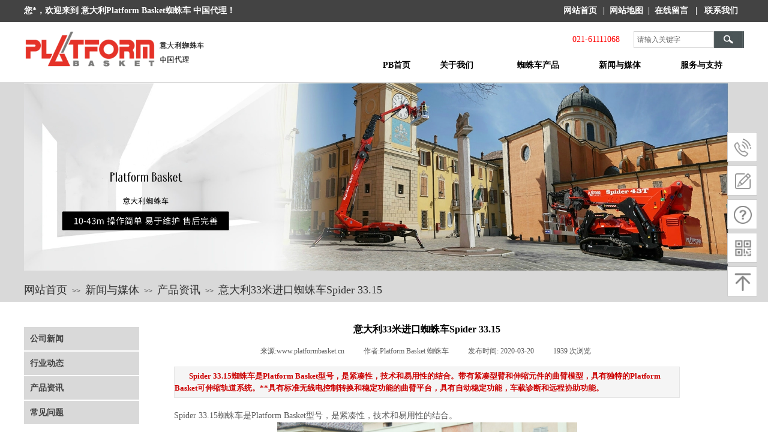

--- FILE ---
content_type: text/html; charset=utf-8
request_url: http://www.platformbasket.cn/news/82.html
body_size: 25853
content:
<!DOCTYPE html PUBLIC "-//W3C//DTD XHTML 1.0 Transitional//EN" "http://www.w3.org/TR/xhtml1/DTD/xhtml1-transitional.dtd">
<html xmlns="http://www.w3.org/1999/xhtml" lang="zh-Hans" >
	<head>
		<meta http-equiv="X-UA-Compatible" content="IE=Edge,chrome=1" />
	<meta name="viewport" content="width=1200" />	<meta http-equiv="Content-Type" content="text/html; charset=utf-8" />
		<meta name="format-detection" content="telephone=no" />
	     <meta http-equiv="Cache-Control" content="no-transform"/> 
     <meta http-equiv="Cache-Control" content="no-siteapp"/>
	<title>意大利33米进口蜘蛛车Spider 33.15</title>
	<meta name="keywords"  content="意大利33米进口蜘蛛车Spider 33.15" />
	<meta name="description" content="网站描述" />
    
                
		<meta property="og:image" content="http://proe856c6b0.pic4.ysjianzhan.cn/upload/favicon.ico">
		<link rel="shortcut icon" href="http://proe856c6b0.pic4.ysjianzhan.cn/upload/favicon.ico" type="image/x-icon" />
	<link rel="Bookmark" href="http://proe856c6b0.pic4.ysjianzhan.cn/upload/favicon.ico" />
		

		<link href="http://static.ysjianzhan.cn/website/template/default/css/default.css?v=17534100" rel="stylesheet" type="text/css" />
<link href="http://www.platformbasket.cn/template/default/css/font/font.css?v=15750090" rel="stylesheet" type="text/css" />
<link href="http://www.platformbasket.cn/template/default/css/wpassword/iconfont.css?v=17496248" rel="stylesheet" type="text/css" />
<link href="http://static.ysjianzhan.cn/website/plugin/title/css/title.css?v=17083134" rel="stylesheet" type="text/css" />
<link href="http://static.ysjianzhan.cn/website/plugin/media/css/media.css?v=14077216" rel="stylesheet" type="text/css" />
<link href="http://static.ysjianzhan.cn/website/plugin/sitesearch/css/sitesearch.css?v=16861946" rel="stylesheet" type="text/css" />
<link href="http://static.ysjianzhan.cn/website/plugin/breadcrumb/css/breadcrumb.css?v=16086008" rel="stylesheet" type="text/css" />
<link href="http://static.ysjianzhan.cn/website/plugin/article_detail/css/article_detail.css?v=17387192" rel="stylesheet" type="text/css" />
<link href="http://static.ysjianzhan.cn/website/plugin/article_category/css/article_category.css?v=14077216" rel="stylesheet" type="text/css" />
<link href="http://static.ysjianzhan.cn/website/plugin/sidebar/css/sidebar.css?v=16860282" rel="stylesheet" type="text/css" />
<style type="text/css">.prop_rotate_angle sup,.prop_rotate_angle .posblk-deg{font-size:11px; color:#CDCDCD; font-weight:normal; font-style:normal; }ins#qiao-wrap{height:0;} #qiao-wrap{display:block;}
.scart_iframebox .sctit h2{color:#eb6100;border-color:#eb6100!important;} .scart_iframebox .sctit p.curpagetxt span.cur{color:#eb6100}
</style><script>
var _hmt = _hmt || [];
(function() {
  var hm = document.createElement("script");
  hm.src = "https://hm.baidu.com/hm.js?de05a6f96bc735bdac374bb3aabef1f8";
  var s = document.getElementsByTagName("script")[0]; 
  s.parentNode.insertBefore(hm, s);
})();
</script>
<style>.iframebox{background-color:#eeeeee!important;background-image:none!important;}</style> 
</head>
<body  >
<input type="hidden" value="4" name="_user_level_val" />
								<script type="text/javascript" language="javascript" src="http://static.ysjianzhan.cn/website/script/??libsjq.js,jquery.custom.js,jquery.lazyload.js,jquery.rotateutility.js,lab.js,wopop_all.js,jquery.cookie.js,jquery.simplemodal.js,fullcollumn.js,objectFitPolyfill.min.js,ierotate.js,effects/velocity.js,effects/velocity.ui.js,effects/effects.js,fullpagescroll.js,common.js,heightAdapt.js?v=17573096"></script>
<script type="text/javascript" language="javascript" src="http://static.ysjianzhan.cn/website/plugin/??media/js/init.js,sitesearch/js/init.js,new_navigation/js/overall.js,buttons/js/init.js,breadcrumb/js/init.js,article_category/js/overall.js,article_category/styles/vertical_vs7/init.js?v=17636160"></script>
	<script type="text/javascript" language="javascript">
    			var webmodel = {};
	        
    wp_pages_global_func($.extend({
        'isedit': '0',
        'islogin': '0',
        'domain': 'proe856c6b0',
        'p_rooturl': 'http://www.platformbasket.cn',
        'static_rooturl': 'http://static.ysjianzhan.cn/website',
        'interface_locale': "zh_CN",
        'dev_mode': "0",
        'getsession': ''
    }, {"phpsessionid":"","punyurl":"http:\/\/www.platformbasket.cn","curr_locale":"zh_CN","mscript_name":"","converted":false}));
    
	</script>

<link href="http://www.platformbasket.cn/e0980622e71242f4bc383064b046f145.cssx" rel="stylesheet" /><div id="page_set_css">
</div><input type="hidden" id="page_id" name="page_id" value="137" rpid="115">
<div id="scroll_container" class="scroll_contain" style="">
	    	<div id="scroll_container_bg" style=";">&nbsp;</div>
<script>
initScrollcontainerHeight();	
</script>
     <div id="overflow_canvas_container">        <div id="canvas" style=" margin: 0 auto;width:1200px;;height:1552px">
    <div id="layer335FCECCC31D3758700E935E885A7BF8" class="full_column"   style="width:1200px;position:absolute;top:0px;height:37px;z-index:101;">
    <div class="full_width " style="position:absolute;height:37px;background-color:#434343;background:;">		
    </div>
			<div class="full_content" style="width:1200px; position:absolute;left:0;top:0;margin-left: 0px;;height:37px;">
								<div id='layer935886B7F9C15CEEBFC25F9E3D6BA061' type='title'  class='cstlayer' style='left: 0px; top: 8px; position: absolute; z-index: 101; width: 583px; height: 23px; '  mid=""  fatherid='layer335FCECCC31D3758700E935E885A7BF8'    deg='0'><div class="wp-title_content" style="overflow-wrap: break-word; padding: 0px; border-color: transparent; border-width: 0px; height: 23px; width: 583px; display: block;"><strong><span style="color: rgb(255, 255, 255); font-size: 14px; font-family: &quot;Microsoft YaHei&quot;;">您*，欢迎来到 意大利Platform Basket蜘蛛车 中国代理！</span></strong></div>
<script type="text/javascript">
$(function(){
	$('.wp-title_content').each(function(){
		if($(this).find('div').attr('align')=='justify'){
			$(this).find('div').css({'text-justify':'inter-ideograph','text-align':'justify'});
		}
	})	
})
</script>

</div><script>				 $('#layer935886B7F9C15CEEBFC25F9E3D6BA061').triggerHandler('layer_ready');</script><div id='layerC88E15A912C417553E122EF2597AE1CF' type='title'  class='cstlayer' style='left: 899px; top: 8px; position: absolute; z-index: 119; width: 301px; height: 21px; '  mid=""  fatherid='layer335FCECCC31D3758700E935E885A7BF8'    deg='0'><div class="wp-title_content" style="overflow-wrap: break-word; padding: 0px; border-color: transparent; border-width: 0px; height: 21px; width: 301px; display: block;"><span style="box-sizing: border-box; animation-fill-mode: both; padding: 0px; margin: 0px; color: rgb(255, 255, 255); font-size: 14px; font-family: &quot;Microsoft YaHei&quot;;"><strong><a href="http://www.platformbasket.cn" style="box-sizing: border-box; animation-fill-mode: both; padding: 0px; margin: 0px;"><span style="color:#ffffff;">网站首页</span></a>&nbsp;</strong></span><span style="box-sizing: border-box; animation-fill-mode: both; padding: 0px; margin: 0px; color: rgb(255, 255, 255);">&nbsp;&nbsp;</span><span style="color: rgb(255, 255, 255); font-size: 14px; font-family: &quot;Microsoft YaHei&quot;;"><strong>|&nbsp; <a href="http://www.platformbasket.cn/map.html"  target="_blank"><span style="font-family: &quot;Microsoft YaHei&quot;; color: rgb(255, 255, 255);">网站地图</span></a>&nbsp;&nbsp;</strong></span><strong style="color: rgb(255, 255, 255); font-family: &quot;Microsoft YaHei&quot;; font-size: 14px;">|&nbsp;</strong><span style="color: rgb(255, 255, 255); font-size: 14px; font-family: &quot;Microsoft YaHei&quot;;"><strong>&nbsp;</strong></span><span style="box-sizing: border-box; animation-fill-mode: both; padding: 0px; margin: 0px; color: rgb(255, 255, 255); font-size: 14px; font-family: &quot;Microsoft YaHei&quot;;"><strong><a href="http://www.platformbasket.cn/message.html" style="box-sizing: border-box; animation-fill-mode: both; padding: 0px; margin: 0px;"><span style="color:#ffffff;">在线留言</span></a>&nbsp;</strong></span><span style="color: rgb(255, 255, 255); font-size: 14px; font-family: &quot;Microsoft YaHei&quot;;"><strong>&nbsp; |&nbsp; &nbsp;</strong></span><a href="http://www.platformbasket.cn/contact.html" style="box-sizing: border-box; animation-fill-mode: both; padding: 0px; margin: 0px;"><span style="color: rgb(255, 255, 255); font-size: 14px; font-family: &quot;Microsoft YaHei&quot;;"><strong>联系我们</strong></span></a><span style="color: rgb(255, 255, 255); font-size: 14px; font-family: &quot;Microsoft YaHei&quot;;"><strong>​​</strong></span></div>

</div><script>				 $('#layerC88E15A912C417553E122EF2597AE1CF').triggerHandler('layer_ready');</script>                                
                                <div class="fullcontent_opacity" style="width: 100%;height: 100%;position: absolute;left: 0;right: 0;top: 0;display:none;"></div>
			</div>
</div>
<script>
        $(".content_copen").live('click',function(){
        $(this).closest(".full_column").hide();
    });
	var $fullwidth=$('#layer335FCECCC31D3758700E935E885A7BF8 .full_width');
	$fullwidth.css({left:0-$('#canvas').offset().left+$('#scroll_container').offset().left-$('#scroll_container').scrollLeft()-$.parseInteger($('#canvas').css("borderLeftWidth")),width:$('#scroll_container_bg').width()});
	$(function () {
				var videoParams={"id":"layer335FCECCC31D3758700E935E885A7BF8","bgauto":null,"ctauto":null,"bVideouse":null,"cVideouse":null,"bgvHeight":null,"bgvWidth":null};
		fullcolumn_bgvideo_init_func(videoParams);
                var bgHoverParams={"full":{"hover":null,"opacity":null,"bg":"#434343","id":"layer335FCECCC31D3758700E935E885A7BF8","bgopacity":null,"zindextopcolorset":""},"full_con":{"hover":null,"opacity":null,"bg":null,"id":"layer335FCECCC31D3758700E935E885A7BF8","bgopacity":null}};
		fullcolumn_HoverInit(bgHoverParams);
        });
</script>


<div id='layer2025C7885E4032EC4C840CDFBA493BE3' type='media'  class='cstlayer' style='left: 0px; top: 52px; position: absolute; z-index: 102; width: 306px; height: 62px; '  mid=""    deg='0'><script>
create_pc_media_set_pic('layer2025C7885E4032EC4C840CDFBA493BE3',false);
</script>
<div class="wp-media_content"  style="overflow: hidden; width: 306px; height: 62px; border-width: 0px; border-style: solid; padding: 0px;" type="0">
<div class="img_over"  style='overflow: hidden; border-color: transparent; border-width: 0px; position: relative; width: 306px; height: 62px;'>

<div class="imgloading" style="z-index:100;"> </div>
<img  id="wp-media-image_layer2025C7885E4032EC4C840CDFBA493BE3" onerror="set_thumb_layer2025C7885E4032EC4C840CDFBA493BE3(this);" onload="set_thumb_layer2025C7885E4032EC4C840CDFBA493BE3(this);" class="paragraph_image"  type="zoom" src="http://proe856c6b0.pic4.ysjianzhan.cn/upload/6.png" style="width: 306px; height: auto; top: -3px; left: 0px; position: relative;;" alt="意大利Platform Basket自行走履带式蜘蛛车logo" title="意大利Platform Basket自行走履带式蜘蛛车logo"/>
</div>

</div>
<script>
(function(){
		layer_media_init_func('layer2025C7885E4032EC4C840CDFBA493BE3',{"isedit":false,"has_effects":false});
})()
</script>
</div><script>				 $('#layer2025C7885E4032EC4C840CDFBA493BE3').triggerHandler('layer_ready');</script><div id='layer89C3699922DF06D02DEEB81B5C306518' type='sitesearch'  class='cstlayer' style='left: 1016px; top: 52px; position: absolute; z-index: 103; width: 184px; height: 27px; '  mid=""    deg='0'><div class="wp-sitesearch_content" style="overflow-wrap: break-word; padding: 0px; border-color: transparent; border-width: 0px; width: 184px; height: 27px; border-style: solid;">
	<div class="wp-sitesearch_container" skin="skin5" type="all" opn="0">
		<script type="text/javascript">
	
</script>

<div class="searchbox">
    <div class="ninputs">
        <input type="text" class="searchbox_txt" name="keywords" value="请输入关键字" >
        <input type="hidden" name="searchcontent" value="product"/>
    </div>
    <div class="sright"> <div class="searchbox_btn" id='searchbox_btn'>&nbsp;</div></div>
	</div>


<script language="javascript">	
$('#layer89C3699922DF06D02DEEB81B5C306518').layer_ready(function(){
	var dom=$("#layer89C3699922DF06D02DEEB81B5C306518");
        var this_txt_height =  dom.find('.searchbox_txt').outerHeight(true);
        dom.find('.searchbox_btn').css({'height':this_txt_height});
                var width_xz=0;
	if($.browser.msie && $.browser.version>=9){ width_xz=4;}
        dom.find('.searchbox').css({'width':dom.width()});
        dom.find('.searchbox_txt').css({'width':(dom.width()-dom.find('.searchbox_btn').outerWidth(true)-width_xz-(dom.find('.searchbox_txt').outerWidth(true)-dom.find('.searchbox_txt').width()))+'px'});
         //key hide show
        dom.find(".searchbox_txt").click(function () {
             if ($(this).val() == "请输入关键字") {
                 $(this).attr("value","");
             }
        });
        dom.find(".searchbox_txt").blur(function () {
            if ($(this).val() == "") {
                $(this).attr('value','请输入关键字')
            }
        });
        });
</script>
            <div class="searchtype" style='display:none;' >
			<input type="radio" name="c_layer89C3699922DF06D02DEEB81B5C306518" value="title"  class="catetype"/><span class="s_title">名称</span><input type="radio" name="c_layer89C3699922DF06D02DEEB81B5C306518" value="intro" class="catetype"/><span  class="s_description">描述</span><input type="radio" name="c_layer89C3699922DF06D02DEEB81B5C306518" value="content" class="catetype"/><span  class="s_content">内容</span>		</div>
	</div>

<script language="javascript">
var wp_productsearchcache = null;
$('body').data('wp_searchcache',wp_productsearchcache);
(function(){
var urldata = null;
var param={"layer_id":"layer89C3699922DF06D02DEEB81B5C306518","skin":"skin5","article_page":"137","product_page":"136","payknow_page":-1,"article_pageres":"-1","product_pageres":"-1","openArticleUrl":"1","openPayknowUrl":0,"search_type":0,"sswitch":"1","wordsplist":0,"openProductUrl":"1","search_listNum":"10","extend_content":{"mode":"skins","skin":"skin5","sshinput_txtcolor":"#666","sshinputborder_txtcolor":"#D3D3D3","sshinputborder_txtsize":"1","sshbtn_bg_hover":"bg0.jpg","sshkeytop_txtsize":"3","ssheight_txtsize":"26","ssbtnheight_txtsize":"28","ssbtnwidth_txtsize":"50","sshinput_txtfamily":"SimSun","sshbtn_txtfamily":"SimSun","sshkey_txtfamily":"Microsoft YaHei","sshinput_txtsize":"12","sshbtn_txtsize":"12","sshbtnborder_txtsize":"12","sshkey_txtsize":"14","sshkeyword_txtsize":"12","sitesearchbuttext":"\u641c\u7d22","ssbeijing_txtcolor":"#ffffff","sshbtn_txtcolor":"#5A5A5A","sshbtnborder_txtcolor":"#5A5A5A","sshbtn_bgcolor_txtcolor":"#5A5A5A","sshbtn_bgcolor_hover_txtcolor":"#5A5A5A","sshkey_txtcolor":"#5A5A5A","sshkey_hover_txtcolor":"#5A5A5A","sshinput_txtbold":"normal","sshbtn_txtbold":"normal","sshkey_txtbold":"normal","sshbtn_bg_txtcolor":"plugin\/sitesearch\/icons\/a8_8.jpg","sshbtn_bg_hover_txtcolor":"plugin\/sitesearch\/icons\/a8_8.jpg","sshbtn_bigbg_txtcolor":"https:\/\/static.ysjianzhan.cn\/website\/plugin\/sitesearch\/styles\/skin6\/bg.jpg"},"sshdefalutshow":"0","langs":{"Search Pro":"\u4ea7\u54c1","Search Result":"\u641c\u7d22\u7ed3\u679c\u9875\u9762","Name":"\u540d\u79f0","Description":"\u63cf\u8ff0","Search Art":"\u6587\u7ae0","Search Title":"\u6807\u9898","Search Summary":"\u6458\u8981"},"editmode":0};
var $curlayer = $('#layer89C3699922DF06D02DEEB81B5C306518');
$curlayer.mod_property({"extend_content":{"mode":"skins","skin":"skin5","sshinput_txtcolor":"#666","sshinputborder_txtcolor":"#D3D3D3","sshinputborder_txtsize":"1","sshbtn_bg_hover":"bg0.jpg","sshkeytop_txtsize":"3","ssheight_txtsize":"26","ssbtnheight_txtsize":"28","ssbtnwidth_txtsize":"50","sshinput_txtfamily":"SimSun","sshbtn_txtfamily":"SimSun","sshkey_txtfamily":"Microsoft YaHei","sshinput_txtsize":"12","sshbtn_txtsize":"12","sshbtnborder_txtsize":"12","sshkey_txtsize":"14","sshkeyword_txtsize":"12","sitesearchbuttext":"\u641c\u7d22","ssbeijing_txtcolor":"#ffffff","sshbtn_txtcolor":"#5A5A5A","sshbtnborder_txtcolor":"#5A5A5A","sshbtn_bgcolor_txtcolor":"#5A5A5A","sshbtn_bgcolor_hover_txtcolor":"#5A5A5A","sshkey_txtcolor":"#5A5A5A","sshkey_hover_txtcolor":"#5A5A5A","sshinput_txtbold":"normal","sshbtn_txtbold":"normal","sshkey_txtbold":"normal","sshbtn_bg_txtcolor":"plugin\/sitesearch\/icons\/a8_8.jpg","sshbtn_bg_hover_txtcolor":"plugin\/sitesearch\/icons\/a8_8.jpg","sshbtn_bigbg_txtcolor":"https:\/\/static.ysjianzhan.cn\/website\/plugin\/sitesearch\/styles\/skin6\/bg.jpg"}});
param['wp_productsearchcache']=wp_productsearchcache;

var searchFlag = 4;

layer_sitesearch_init_func(param,urldata,searchFlag);
})()
</script>
</div>
</div><script>				 $('#layer89C3699922DF06D02DEEB81B5C306518').triggerHandler('layer_ready');</script><div id='layer54898FAC00A83D246A5D5D60BC550163' type='title'  class='cstlayer' style='left: 914px; top: 56px; position: absolute; z-index: 104; width: 101px; height: 25px; '  mid=""    deg='0'><div class="wp-title_content" style="overflow-wrap: break-word; padding: 0px; border-color: transparent; border-width: 0px; height: 25px; width: 101px; display: block;"><span style="color: rgb(255, 0, 0); font-size: 14px; font-family: &quot;Microsoft YaHei&quot;;">021-61111068</span></div>

</div><script>				 $('#layer54898FAC00A83D246A5D5D60BC550163').triggerHandler('layer_ready');</script><div id='layerD58E702CFFBF79E9DDB9AEE6C34301EB' type='new_navigation'  class='cstlayer' style='left: 653px; top: 84px; position: absolute; z-index: 119; width: 545px; height: 53px; '  mid=""    deg='0'><div class="wp-new_navigation_content" style="border-color: transparent; border-width: 0px; width: 545px; border-style: solid; padding: 0px; display: block; overflow: visible; height: auto;;display:block;overflow:hidden;height:0px;" type="2">
<script type="text/javascript"> 
		
	</script>
<div skin="max_hs6" class="nav1 menu_max_hs6" ishorizon="1" colorstyle="darkturquoise" direction="0" more="更多" moreshow="1" morecolor="darkorange" hover="0" hover_scr="0" submethod="0" umenu="0" dmenu="0" sethomeurl="http://www.platformbasket.cn/home.html" smcenter="0">
		<ul id="nav_layerD58E702CFFBF79E9DDB9AEE6C34301EB" class="navigation"  style="width:auto;"  >
		<li style="z-index:2;"  class="wp_subtop"  pid=0 ><a class="  "  href="http://www.platformbasket.cn/about.html">关于我们</a><div class="ddli substyle0"><div class="m_conteners"><div class="navlistmenu0" style="background:#FFFFFF;">  	<table style="width:100%;background-color:#FFFFFF;" cellpadding="2" cellspacing="0" border="1" bordercolor="#FFFFFF">  		<tbody>  			<tr>  				<td style="text-align:center;width:30%;height:50px;border-color:#FFFFFF;">  					<strong><a href="http://www.platformbasket.cn/aboutpb.html">公司简介</a></strong>   				</td>  				<td rowspan="3">  					<img src="http://proe856c6b0.pic4.ysjianzhan.cn/upload/33342198_1917160934984229_2650784455664336896_o.jpg" width="250" height="164" title="意大利Platform Basket蜘蛛车" alt="意大利Platform Basket蜘蛛车" style="padding-right:0px;" /><br />  				</td>  			</tr>  			<tr>  				<td style="text-align:center;height:50px;">  					<strong><a href="http://www.platformbasket.cn/ccbf.html">中盛锦程</a></strong>   				</td>  			</tr>  			<tr>  				<td style="text-align:center;height:50px;">  					<strong><a href="http://www.platformbasket.cn/contact.html">联系我们</a></strong>   				</td>  			</tr>  			<tr>  				<td style="text-align:center;height:50px;">  					<strong><a href="http://www.platformbasket.cn/message.html">在线留言</a></strong>   				</td>  				<td>  					<span style="white-space:normal;color:#595959;font-family:Helvetica Neue, Helvetica, Arial, sans-serif;font-size:14px;background-color:#FFFFFF;">Platform Basket 公司是一家专业设计、研发、制造、销售蜘蛛式高空作业平台车的**企业，各类蜘蛛式高空作业平台车工作高度覆盖11.4米-43.2米。</span><br />  				</td>  			</tr>  		</tbody>  	</table>  </div></div></div></li><li style="z-index:2;"  class="wp_subtop"  pid=0 ><a class="  "  href="http://www.platformbasket.cn/spider.html">蜘蛛车产品</a><div class="ddli substyle0"><div class="m_conteners"><div class="navlistmenu0">  	<table cellpadding="2" cellspacing="0" border="1" bordercolor="#FFFFFF" style="border-collapse:collapse;font-family:sans serif, tahoma, verdana, helvetica;width:500px;background-color:#FFFFFF;">  		<tbody>  			<tr>  				<td style="font-variant-numeric:normal;font-variant-east-asian:normal;font-stretch:normal;font-size:12px;line-height:1.5;text-align:center;width:276px;height:50px;border-color:#FFFFFF;">  					<b><a href="http://www.platformbasket.cn/spider20.html">20米以下</a></b>   				</td>  				<td rowspan="3" style="font-variant-numeric:normal;font-variant-east-asian:normal;font-stretch:normal;font-size:12px;line-height:1.5;width:30%;">  					<img src="http://proe856c6b0.pic4.ysjianzhan.cn/upload/60642804_2440605145973136_4077830409692381184_o.jpg" width="250" height="164" title="意大利Platform Basket蜘蛛车" alt="意大利Platform Basket蜘蛛车" style="padding-right:00px;" /><br />  				</td>  			</tr>  			<tr>  				<td style="font-variant-numeric:normal;font-variant-east-asian:normal;font-stretch:normal;font-size:12px;line-height:1.5;text-align:center;height:50px;width:20%;">  					<b><a href="http://www.platformbasket.cn/spider30.html">20-30米</a></b>   				</td>  			</tr>  			<tr>  				<td style="font-variant-numeric:normal;font-variant-east-asian:normal;font-stretch:normal;font-size:12px;line-height:1.5;text-align:center;height:50px;">  					<b><a href="http://www.platformbasket.cn/spider40.html">30-40米</a></b>   				</td>  			</tr>  			<tr>  				<td style="font-variant-numeric:normal;font-variant-east-asian:normal;font-stretch:normal;font-size:12px;line-height:1.5;text-align:center;height:50px;">  					<b><a href="http://www.platformbasket.cn/spider43.html">40米以上</a></b>   				</td>  				<td style="font-variant-numeric:normal;font-variant-east-asian:normal;font-stretch:normal;line-height:1.5;">  					<span><span style="font-size:14px;"><span style="white-space:normal;color:#595959;font-family:Helvetica Neue, Helvetica, Arial, sans-serif;font-size:14px;background-color:#FFFFFF;">Platform Basket 各类蜘蛛式高空作业平台车工作高度覆盖11.4米-43.2米。类型有曲臂和直臂式，主要为电动、柴油以及混合动力。</span></span></span>   				</td>  			</tr>  		</tbody>  	</table>  </div></div></div></li><li style="z-index:2;"  class="wp_subtop"  pid=0 ><a class="  "  href="http://www.platformbasket.cn/news.html">新闻与媒体</a><div class="ddli substyle0"><div class="m_conteners"><div class="navlistmenu0" style="background:#FFFFFF;">  	<table cellpadding="2" cellspacing="0" border="1" bordercolor="#FFFFFF" style="border-collapse:collapse;font-family:sans serif, tahoma, verdana, helvetica;width:550px;">  		<tbody>  			<tr>  				<td style="font-variant-numeric:normal;font-variant-east-asian:normal;font-stretch:normal;font-size:12px;line-height:1.5;text-align:center;width:276px;height:50px;border-color:#FFFFFF;">  					<b><a href="http://www.platformbasket.cn/productnews.html">产品资讯</a></b>   				</td>  				<td rowspan="3" style="font-variant-numeric:normal;font-variant-east-asian:normal;font-stretch:normal;font-size:12px;line-height:1.5;">  					<img src="http://proe856c6b0.pic4.ysjianzhan.cn/upload/din9.jpg" width="250" height="188" title="意大利Platform Basket蜘蛛车" alt="意大利Platform Basket蜘蛛车" style="padding-right:00px;" /><br />  				</td>  			</tr>  			<tr>  				<td style="font-variant-numeric:normal;font-variant-east-asian:normal;font-stretch:normal;font-size:12px;line-height:1.5;text-align:center;height:50px;width:30%;">  					<b><a href="http://www.platformbasket.cn/industrynews.html">行业动态</a></b>   				</td>  			</tr>  			<tr>  				<td style="font-variant-numeric:normal;font-variant-east-asian:normal;font-stretch:normal;font-size:12px;line-height:1.5;text-align:center;height:50px;">  					<b><a href="http://www.platformbasket.cn/companynews.html">公司新闻</a></b>   				</td>  			</tr>  			<tr>  				<td style="font-variant-numeric:normal;font-variant-east-asian:normal;font-stretch:normal;font-size:12px;line-height:1.5;text-align:center;height:50px;">  					<b><a href="http://www.platformbasket.cn/problem.html">常见问题</a></b>   				</td>  				<td style="font-variant-numeric:normal;font-variant-east-asian:normal;font-stretch:normal;font-size:12px;line-height:1.5;">  					<span style="color:#595959;font-family:Helvetica Neue, Helvetica, Arial, sans-serif;font-size:14px;background-color:#FFFFFF;">Platform Basket 公司是一家专业设计、研发、制造、销售蜘蛛车的**企业。</span><br />  				</td>  			</tr>  		</tbody>  	</table>  </div></div></div></li><li style="z-index:2;"  class="wp_subtop"  pid=0 ><a class="  "  href="http://www.platformbasket.cn/service.html">服务与支持</a><div class="ddli substyle0"><div class="m_conteners"><div class="navlistmenu0" style="background:#FFFFFF;">  	<table cellpadding="2" cellspacing="0" border="1" bordercolor="#FFFFFF" style="border-collapse:collapse;font-family:sans serif, tahoma, verdana, helvetica;width:550px;">  		<tbody>  			<tr>  				<td style="font-variant-numeric:normal;font-variant-east-asian:normal;font-stretch:normal;font-size:12px;line-height:1.5;text-align:center;width:276px;height:50px;border-color:#FFFFFF;">  					<b><a href="http://www.platformbasket.cn/case.html">案例应用</a></b>   				</td>  				<td rowspan="3" style="font-variant-numeric:normal;font-variant-east-asian:normal;font-stretch:normal;font-size:12px;line-height:1.5;">  					<img src="http://proe856c6b0.pic4.ysjianzhan.cn/upload/bhoj.jpg" width="250" height="167" title="意大利Platform Basket蜘蛛车" alt="意大利Platform Basket蜘蛛车" style="padding-right:00px;" /><br />  				</td>  			</tr>  			<tr>  				<td style="font-variant-numeric:normal;font-variant-east-asian:normal;font-stretch:normal;font-size:12px;line-height:1.5;text-align:center;height:50px;width:30%;">  					<b><a href="http://www.platformbasket.cn/download.html">资料下载</a></b>   				</td>  			</tr>  			<tr>  				<td style="font-variant-numeric:normal;font-variant-east-asian:normal;font-stretch:normal;font-size:12px;line-height:1.5;text-align:center;height:50px;">  					<b><a href="http://www.platformbasket.cn/process.html">租售流程</a></b>   				</td>  			</tr>  			<tr>  				<td style="font-variant-numeric:normal;font-variant-east-asian:normal;font-stretch:normal;font-size:12px;line-height:1.5;text-align:center;height:50px;">  					<b><a href="http://www.platformbasket.cn/training.html">蜘蛛车培训</a></b>   				</td>  				<td style="font-variant-numeric:normal;font-variant-east-asian:normal;font-stretch:normal;font-size:12px;line-height:1.5;">  					<span style="color:#595959;font-family:Helvetica Neue, Helvetica, Arial, sans-serif;font-size:14px;background-color:#FFFFFF;">Platform Basket 公司是一家专业设计、研发、制造、销售蜘蛛车的**企业。</span>   				</td>  			</tr>  		</tbody>  	</table>  </div></div></div></li>	</ul>
</div>

<script type="text/javascript"> 
				$("#layerD58E702CFFBF79E9DDB9AEE6C34301EB").data("datasty_", '@charset "utf-8";  #nav_layerD58E702CFFBF79E9DDB9AEE6C34301EB,#nav_layerD58E702CFFBF79E9DDB9AEE6C34301EB ul,#nav_layerD58E702CFFBF79E9DDB9AEE6C34301EB li{list-style-type:none; margin:0px; padding:0px; border:thin none;}  #nav_layerD58E702CFFBF79E9DDB9AEE6C34301EB { position:relative; background-repeat:repeat;background-position:top left;background-color:#00bcd4;height:50px;}  #nav_layerD58E702CFFBF79E9DDB9AEE6C34301EB li.wp_subtop{padding-left:5px;padding-right:5px;text-align:center;height:50px;line-height:50px;position: relative; float:left; width:126px; padding-bottom:0px; background-color:#00bcd4;background-repeat:no-repeat;background-position:top right;}  #nav_layerD58E702CFFBF79E9DDB9AEE6C34301EB li.wp_subtop:hover{height:50px;line-height:50px;width:126px;text-align:center; background-repeat:repeat-x;background-color:#555555;background-position:bottom center;background-image:url(http://static.ysjianzhan.cn/website/plugin/new_navigation/styles/max_hs6/colorstyle/darkturquoise/web-siteover.jpg);}  #nav_layerD58E702CFFBF79E9DDB9AEE6C34301EB li.wp_subtop>a{white-space:nowrap;font-style:normal;font-weight:normal;font-family:arial;font-size:12px;display:block; padding:0px; color:#ffffff; text-align:center; text-decoration: none;overflow:hidden;}  #nav_layerD58E702CFFBF79E9DDB9AEE6C34301EB li.wp_subtop>a:hover{color:#fff; text-decoration: none;font-size:12px;font-style:normal;font-weight:normal;font-family:arial;color:#ffffff;text-align:center;}  #nav_layerD58E702CFFBF79E9DDB9AEE6C34301EB ul {position:absolute;left:0px;display:none; background-color:transparent;margin-left:0px;}  #nav_layerD58E702CFFBF79E9DDB9AEE6C34301EB ul li {padding-left:5px;padding-right:5px;text-align:center;position:relative; float: left;padding-bottom:0px;background-image:none;background-color:#fc6701;height:25px;line-height:25px;background-position:top left;background-repeat:repeat;}  #nav_layerD58E702CFFBF79E9DDB9AEE6C34301EB ul li:hover{text-align:center;background-image:none; background-color:#dc3200;width:126px;height:25px;line-height:25px;background-position:top left;background-repeat:repeat;}  #nav_layerD58E702CFFBF79E9DDB9AEE6C34301EB ul li a {text-align:center;color:#fff;font-size:12px;font-family:arial;font-style:normal;font-weight:normal;white-space:nowrap;display:block;}  #nav_layerD58E702CFFBF79E9DDB9AEE6C34301EB ul li a:hover{ color:#fff;font-size:12px;font-family:arial;text-align:center;font-style:normal;font-weight:normal;}  #nav_layerD58E702CFFBF79E9DDB9AEE6C34301EB ul ul {position: absolute; margin-left: 120px; margin-top: -25px;display: none; }  #nav_layerD58E702CFFBF79E9DDB9AEE6C34301EB  .ddli {display:none;clear:both;position: absolute;border-bottom: 0px solid rgb(224, 224, 224);box-shadow: 0px 3px 4px rgba(0, 0, 0, 0.18);padding:10px; text-align:left;background-color:#ffffff;}  #nav_layerD58E702CFFBF79E9DDB9AEE6C34301EB li.wp_subtop_no:hover{ background-image:none; background-repeat:repeat-x;background-color:#555555;background-position:bottom center;}');
		$("#layerD58E702CFFBF79E9DDB9AEE6C34301EB").data("datastys_", '#nav_layerD58E702CFFBF79E9DDB9AEE6C34301EB{background:transparent;} #nav_layerD58E702CFFBF79E9DDB9AEE6C34301EB{background-color:#ffffff;} #nav_layerD58E702CFFBF79E9DDB9AEE6C34301EB li.wp_subtop>a{color:#000000;} #nav_layerD58E702CFFBF79E9DDB9AEE6C34301EB li.wp_subtop{background:transparent;} #nav_layerD58E702CFFBF79E9DDB9AEE6C34301EB li.wp_subtop{background-color:#ffffff;} #nav_layerD58E702CFFBF79E9DDB9AEE6C34301EB li.wp_subtop>a{font-weight:bold;} #nav_layerD58E702CFFBF79E9DDB9AEE6C34301EB li.wp_subtop:hover{background:transparent;} #nav_layerD58E702CFFBF79E9DDB9AEE6C34301EB li.wp_subtop:hover{background-color:#cc0000;} #nav_layerD58E702CFFBF79E9DDB9AEE6C34301EB li.wp_subtop_no:hover{background-color:#ff0000;} #nav_layerD58E702CFFBF79E9DDB9AEE6C34301EB li.wp_subtop>a{font-family:Microsoft YaHei;}      #nav_layerD58E702CFFBF79E9DDB9AEE6C34301EB li.wp_subtop>a{font-size:14px;}   #nav_layerD58E702CFFBF79E9DDB9AEE6C34301EB li.wp_subtop{background-position:top left;}                                                                  #nav_layerD58E702CFFBF79E9DDB9AEE6C34301EB li.wp_subtop{line-height:50px;}  #nav_layerD58E702CFFBF79E9DDB9AEE6C34301EB li.wp_subtop>a:hover{font-size:14px;} #nav_layerD58E702CFFBF79E9DDB9AEE6C34301EB li.wp_subtop>a:hover{font-family:Microsoft YaHei;} #nav_layerD58E702CFFBF79E9DDB9AEE6C34301EB li.wp_subtop>a:hover{font-weight:bold;}');
	
		</script>

<script type="text/javascript">
function wp_get_navstyle(layer_id,key){
		var navStyle = $.trim($("#"+layer_id).data(key));
		return navStyle;	
	
}	
richtxt('layerD58E702CFFBF79E9DDB9AEE6C34301EB');
</script><script type="text/javascript">
function layerD58E702CFFBF79E9DDB9AEE6C34301EB_getSubMenuHoverCss(css_pro,type)
{
	var typeval=type;
	if(typeval==1){
		var regex = "#nav_layer[0-9|a-z|A-Z]+\\s+ul+\\s+li+\\s+a:\\s*hover\\s*{\\s*"+css_pro+"\\s*:[^;]+";
	}else{
		var regex = "#nav_layer[0-9|a-z|A-Z]+\\s+li\.wp_subtop>a:\\s*hover\\s*{\\s*"+css_pro+"\\s*:[^;]+";
	}
		var navStyle = $.trim($("#layerD58E702CFFBF79E9DDB9AEE6C34301EB").data("datastys_"));
		if(navStyle.length > 0)
	{
		var patt1 =new RegExp(regex,'i');
		var tmp = patt1.exec($.trim(navStyle));
		if(tmp)
		{
			return $.trim((tmp[0].match(/{[^:]+:[^;]+/)[0]).match(/:[^;]+/)[0].replace(':',''));
		}
	}

		navStyle = $.trim($("#layerD58E702CFFBF79E9DDB9AEE6C34301EB").data("datasty_"));
		if(navStyle.length > 0)
	{
		if(typeval==1){
			var patt1 = new RegExp("#nav_layer[0-9|a-z|A-Z]+\\s+ul+\\s+li+\\s+a:\\s*hover\\s*{[^}]+}",'i');
		}else{
			var patt1 = new RegExp("#nav_layer[0-9|a-z|A-Z]+\\s+li\.wp_subtop>a:\\s*hover\\s*{[^}]+}",'i');
		}
		var tmp = patt1.exec(navStyle);
		
		if(tmp)
		{
			var tmp1 = tmp[0].match(/{[^}]+}/)[0];
			var patt2 = new RegExp(css_pro+"\\s*:\\s*[^;]+;",'i');
			tmp = patt2.exec(tmp1);
			if(tmp) return $.trim(tmp[0].replace(/[^:]+:/,'').replace(';',''));
		}
	}

	return $.trim($("#nav_layerD58E702CFFBF79E9DDB9AEE6C34301EB ul li a").css(css_pro));
}


	$('#layerD58E702CFFBF79E9DDB9AEE6C34301EB').layer_ready(function(){
		setTimeout(function(){
			wp_nav_addMoreButton('layerD58E702CFFBF79E9DDB9AEE6C34301EB');
		},0);
		
		
			var li_numslayerD58E702CFFBF79E9DDB9AEE6C34301EB = 0;
			$('#nav_layerD58E702CFFBF79E9DDB9AEE6C34301EB').find(".wp_subtop").each(function(){
				li_numslayerD58E702CFFBF79E9DDB9AEE6C34301EB++;
				$(this).attr("data",li_numslayerD58E702CFFBF79E9DDB9AEE6C34301EB);
				var custbool = false;
				if($(this).find(".ddli").hasClass("substyle0")) custbool = true;
				var childdom = $(this).find('.navlistmenu');
				if(custbool) childdom = $(this).find('.navlistmenu0');
				var str = childdom.attr('style');
				
				if(str && str.indexOf('"background-position:')>0){
				  newstr = str.replace('"background-position:','");background-position:');
				  childdom.attr('style',newstr);
				}
				if(str){
					var thenewstr = str;
                         if(/url\(".+?"\s*(?!\))/.test(thenewstr)){
                            thenewstr = thenewstr.replace(/url\((".+?")\s*(?!\))/,'url($1)');
                         }
					if(thenewstr!=str){
                              childdom.attr('style',thenewstr);
                              str=thenewstr;
                          }
				}
				if(childdom.attr('data-change-dom')!='1'){
					var itemcolor = childdom.css('background-color');
					var itemimg = childdom.css('background-image');
					var item_img_pos = childdom.css('background-position');
					var item_repeat =childdom.css('background-repeat'); 

					$(this).find('.ddli').css('background-repeat',item_repeat);
					if(itemimg){
						$(this).find('.ddli').css('background-position',item_img_pos).css("background-image",itemimg);
						childdom.css('background',"none");
					}
					if(itemcolor){
						$(this).find('.ddli').css('background-color',itemcolor);
					}
					childdom.attr('data-change-dom','1');
				}
			})
			var wid_ddlilayerD58E702CFFBF79E9DDB9AEE6C34301EB =new Array();
			var left_ddlilayerD58E702CFFBF79E9DDB9AEE6C34301EB =new Array();
			var mleft_ddlilayerD58E702CFFBF79E9DDB9AEE6C34301EB =new Array();
			if($("#layerD58E702CFFBF79E9DDB9AEE6C34301EB").find('.wp-new_navigation_content').attr('type')==2){				
				$('#nav_layerD58E702CFFBF79E9DDB9AEE6C34301EB').find('li').each(function(){
					var t_data = $(this).attr("data");
					if(undefined==t_data){}else{
						t_data = parseInt(t_data);
						wid_ddlilayerD58E702CFFBF79E9DDB9AEE6C34301EB[t_data] = $(this).children('.ddli').css("width");
						left_ddlilayerD58E702CFFBF79E9DDB9AEE6C34301EB[t_data] = $(this).children('.ddli').css("left");
						mleft_ddlilayerD58E702CFFBF79E9DDB9AEE6C34301EB[t_data] = $(this).children('.ddli').css("margin-left");
						$(this).children('.ddli').css("overflow","hidden");
					}
				})
			}
		
		
		var hover_scrlayerD58E702CFFBF79E9DDB9AEE6C34301EB = $.trim($("#layerD58E702CFFBF79E9DDB9AEE6C34301EB").find('.nav1').attr('hover_scr'));		
		$('#nav_layerD58E702CFFBF79E9DDB9AEE6C34301EB').find('li').hover(function(){
			hover_scrlayerD58E702CFFBF79E9DDB9AEE6C34301EB = $.trim($("#layerD58E702CFFBF79E9DDB9AEE6C34301EB").find('.nav1').attr('hover_scr'));
						$(this).children('ul').show();
			var type=$("#layerD58E702CFFBF79E9DDB9AEE6C34301EB").find('.wp-new_navigation_content').attr('type');
			if(type==2){
				var self = $(this);
				var pos = 0 ;
				var loops = 0;
				$('#nav_layerD58E702CFFBF79E9DDB9AEE6C34301EB').find('li.wp_subtop').each(function(){
					if(loops == 1) return true;
					if(self.html() == $(this).html()){
						loops = 1;
						return true;
					}else{
						pos = pos + $(this).outerWidth();
					}	
					 
				})
				 
				$("#layerD58E702CFFBF79E9DDB9AEE6C34301EB").find('.ddli').hide();
				var this_width = $('#nav_layerD58E702CFFBF79E9DDB9AEE6C34301EB').outerWidth();
				var thisul_left = $('#nav_layerD58E702CFFBF79E9DDB9AEE6C34301EB').css("padding-left");
				thisul_left = parseInt(thisul_left);
				var this_width_body = $("body").width();
				var canvas_width = $('#canvas').width();				
				var f_left = $("#layerD58E702CFFBF79E9DDB9AEE6C34301EB").css("left");
				f_left = parseInt(f_left);	
				
				if(hover_scrlayerD58E702CFFBF79E9DDB9AEE6C34301EB==1){
					var left_pos = 0;
					this_width = canvas_width;
					left_pos = parseInt( (this_width_body-this_width)/2);
					left_pos = left_pos + pos + f_left;
					$(this).children('.ddli').css("left","-"+left_pos+"px").css("position","absolute");
					$(this).children('.ddli').outerWidth(this_width_body-8);
					$(this).children('.ddli').find(".m_conteners").outerWidth(this_width-12).css("margin","0 auto");
				}else{
					$(this).children('.ddli').outerWidth(this_width).css("margin-left","-"+(thisul_left+pos+5)+"px");
				}
				
        
				$(this).children('.ddli').eq(0).css('height','').stop().slideDown();
			}
		},function(){
			$(this).children('ul').hide();
						var type=$("#layerD58E702CFFBF79E9DDB9AEE6C34301EB").find('.wp-new_navigation_content').attr('type');
			if(type==2){
				$("#layerD58E702CFFBF79E9DDB9AEE6C34301EB").find('.ddli').stop().slideUp();				
				var t_data = $(this).attr("data");
				if(undefined==t_data){}else{ t_data = parseInt(t_data);}
				$(this).children('.ddli').hide().css("left",left_ddlilayerD58E702CFFBF79E9DDB9AEE6C34301EB[t_data]).css("margin-left",mleft_ddlilayerD58E702CFFBF79E9DDB9AEE6C34301EB[t_data]); 
				if(hover_scrlayerD58E702CFFBF79E9DDB9AEE6C34301EB==1){
					$(this).children('.ddli').find(".m_conteners").attr("style","");
				}
				
			}
		});


		//子菜单位置设置
		$(".menu_max_hs6 #nav_layerD58E702CFFBF79E9DDB9AEE6C34301EB").find('li').mouseenter(function(){
			var firstLi = $(this);
			var firestLiouterWidth = firstLi.outerWidth();
			var tmp_max_width = 0;
			firstLi.children('ul').children('li').each(function(){
				if($(this).outerWidth() < firestLiouterWidth)
					$(this).width(firestLiouterWidth - parseInt($(this).css('padding-left')) - parseInt($(this).css('padding-right')));
				else if($(this).outerWidth() > tmp_max_width) tmp_max_width = $(this).outerWidth();
			});
				
			if(tmp_max_width > 0) firstLi.children('ul').children('li').each(function(){
				$(this).width(tmp_max_width - parseInt($(this).css('padding-left')) - parseInt($(this).css('padding-right')));
			});
				
			if(firstLi.parent('ul').attr('id') != 'nav_layerD58E702CFFBF79E9DDB9AEE6C34301EB')
				firstLi.children('ul').css('margin-left',firstLi.outerWidth());
			tmp_max_width = 0;
		});
		
		//第三级即下级菜单随高度增加位置动态修改
		$(".menu_max_hs6 #nav_layerD58E702CFFBF79E9DDB9AEE6C34301EB ul li").hover(function(){
			if($(this).children('ul').length > 0)
			{
				var marginTop = parseInt($(this).children('ul').css('margin-top'));
				if($(this).children('ul').offset().top > $(this).offset().top)
					$(this).children('ul').css('margin-top',marginTop - ($(this).children('ul').offset().top - $(this).offset().top) + 'px');
			}
		});

		$('.menu_max_hs6 #nav_layerD58E702CFFBF79E9DDB9AEE6C34301EB').find('li').hover(function(){
			var direction=$("#layerD58E702CFFBF79E9DDB9AEE6C34301EB").find('.nav1').attr('direction');
			var height = parseInt($(this).outerHeight());
			if($(this).parent().hasClass('navigation'))
			{
				$('#nav_layerD58E702CFFBF79E9DDB9AEE6C34301EB .wp_subtop').removeClass("lihover").children('a').removeClass("ahover");
				if(direction==1){				
					$(this).children('ul').css('top','auto').css('bottom',height + 'px');
				}else{				
					$(this).children('ul').css('top',height+'px').css('bottom','auto');	
				}
				$(this).children('a').css({'font-family':layerD58E702CFFBF79E9DDB9AEE6C34301EB_getSubMenuHoverCss("font-family",0),'font-size':layerD58E702CFFBF79E9DDB9AEE6C34301EB_getSubMenuHoverCss("font-size",0),'color':layerD58E702CFFBF79E9DDB9AEE6C34301EB_getSubMenuHoverCss("color",0),'font-weight':layerD58E702CFFBF79E9DDB9AEE6C34301EB_getSubMenuHoverCss("font-weight",0),'font-style':layerD58E702CFFBF79E9DDB9AEE6C34301EB_getSubMenuHoverCss("font-style",0)});
			}else{
				if(direction==1){
					$(this).children('ul').css('top','auto').css('bottom', '-0px');
				}else{
					$(this).children('ul').css('top',height+'px').css('bottom','auto');					
				}
				$(this).children('a').css({'font-family':layerD58E702CFFBF79E9DDB9AEE6C34301EB_getSubMenuHoverCss("font-family",1),'font-size':layerD58E702CFFBF79E9DDB9AEE6C34301EB_getSubMenuHoverCss("font-size",1),'color':layerD58E702CFFBF79E9DDB9AEE6C34301EB_getSubMenuHoverCss("color",1),'font-weight':layerD58E702CFFBF79E9DDB9AEE6C34301EB_getSubMenuHoverCss("font-weight",1),'font-style':layerD58E702CFFBF79E9DDB9AEE6C34301EB_getSubMenuHoverCss("font-style",1)});
			}
		},function(){
			if($(this).parent().hasClass('navigation'))
			{
				wp_showdefaultHoverCss('layerD58E702CFFBF79E9DDB9AEE6C34301EB');
			}
			 $(this).children('a').attr("style",'');
				
		});
		wp_showdefaultHoverCss('layerD58E702CFFBF79E9DDB9AEE6C34301EB');
		wp_removeLoading('layerD58E702CFFBF79E9DDB9AEE6C34301EB');
	});
</script><div class="navigation_more" data-more="darkorange" data-typeval="2" data-menudata="[{&quot;substyle&quot;:0,&quot;father_id&quot;:0,&quot;name&quot;:&quot;%E5%85%B3%E4%BA%8E%E6%88%91%E4%BB%AC&quot;,&quot;state&quot;:&quot;1&quot;,&quot;content_background&quot;:&quot;#ffffff&quot;,&quot;content_background_position&quot;:&quot;top left&quot;,&quot;content_background_repeat&quot;:&quot;&quot;,&quot;sethome&quot;:0,&quot;new_window&quot;:&quot;0&quot;,&quot;external_url&quot;:{&quot;ctype&quot;:&quot;1&quot;,&quot;options&quot;:{&quot;menuid&quot;:&quot;114&quot;,&quot;target&quot;:&quot;&quot;},&quot;address&quot;:&quot;https:\/\/website-edit.ysjianzhan.cn\/website\/index.php?_m=wp_frontpage&amp;_a=index&amp;id=114&amp;domain=proe856c6b0&amp;editdomain=manage.ysjianzhan.cn&amp;SessionID=677941c9c0dbe85a1da8e1bbae3eb1c5&quot;},&quot;defined_content&quot;:&quot;[base64]\/[base64]\/[base64]&quot;,&quot;id&quot;:1,&quot;i_order&quot;:&quot;1&quot;},{&quot;substyle&quot;:0,&quot;father_id&quot;:0,&quot;name&quot;:&quot;%E8%9C%98%E8%9B%9B%E8%BD%A6%E4%BA%A7%E5%93%81&quot;,&quot;state&quot;:&quot;1&quot;,&quot;content_background&quot;:&quot;&quot;,&quot;content_background_position&quot;:&quot;&quot;,&quot;content_background_repeat&quot;:&quot;&quot;,&quot;sethome&quot;:0,&quot;new_window&quot;:&quot;0&quot;,&quot;external_url&quot;:{&quot;ctype&quot;:&quot;1&quot;,&quot;options&quot;:{&quot;menuid&quot;:&quot;112&quot;,&quot;target&quot;:&quot;&quot;},&quot;address&quot;:&quot;https:\/\/website-edit.ysjianzhan.cn\/website\/index.php?_m=wp_frontpage&amp;_a=index&amp;id=112&amp;domain=proe856c6b0&amp;editdomain=manage.ysjianzhan.cn&amp;SessionID=677941c9c0dbe85a1da8e1bbae3eb1c5&quot;},&quot;defined_content&quot;:&quot;[base64]\/[base64]\/[base64]\/pq5jnqbrkvZzkuJrlubPlj7Dovablt6XkvZzpq5jluqbopobnm5YxMS4057GzLTQzLjLnsbPjgILnsbvlnovmnInmm7Loh4Llkoznm7Toh4LlvI\/vvIzkuLvopoHkuLrnlLXliqjjgIHmn7Tmsrnku6Xlj4rmt7flkIjliqjlipvjgII8L3NwYW4+PC9zcGFuPjwvc3Bhbj4gDQoJCQkJPC90ZD4NCgkJCTwvdHI+DQoJCTwvdGJvZHk+DQoJPC90YWJsZT4NCjwvZGl2Pg==&quot;,&quot;id&quot;:2,&quot;i_order&quot;:&quot;2&quot;},{&quot;substyle&quot;:0,&quot;father_id&quot;:0,&quot;name&quot;:&quot;%E6%96%B0%E9%97%BB%E4%B8%8E%E5%AA%92%E4%BD%93&quot;,&quot;state&quot;:&quot;1&quot;,&quot;content_background&quot;:&quot;#ffffff&quot;,&quot;content_background_position&quot;:&quot;&quot;,&quot;content_background_repeat&quot;:&quot;&quot;,&quot;sethome&quot;:0,&quot;new_window&quot;:&quot;0&quot;,&quot;external_url&quot;:{&quot;ctype&quot;:&quot;1&quot;,&quot;options&quot;:{&quot;menuid&quot;:&quot;115&quot;,&quot;target&quot;:&quot;&quot;},&quot;address&quot;:&quot;https:\/\/website-edit.ysjianzhan.cn\/website\/index.php?_m=wp_frontpage&amp;_a=index&amp;id=115&amp;domain=proe856c6b0&amp;editdomain=manage.ysjianzhan.cn&amp;SessionID=677941c9c0dbe85a1da8e1bbae3eb1c5&quot;},&quot;defined_content&quot;:&quot;[base64]\/[base64]&quot;,&quot;id&quot;:3,&quot;i_order&quot;:&quot;3&quot;},{&quot;substyle&quot;:0,&quot;father_id&quot;:0,&quot;name&quot;:&quot;%E6%9C%8D%E5%8A%A1%E4%B8%8E%E6%94%AF%E6%8C%81&quot;,&quot;state&quot;:&quot;1&quot;,&quot;content_background&quot;:&quot;#ffffff&quot;,&quot;content_background_position&quot;:&quot;&quot;,&quot;content_background_repeat&quot;:&quot;&quot;,&quot;sethome&quot;:0,&quot;new_window&quot;:&quot;0&quot;,&quot;external_url&quot;:{&quot;ctype&quot;:&quot;1&quot;,&quot;options&quot;:{&quot;menuid&quot;:&quot;116&quot;,&quot;target&quot;:&quot;&quot;},&quot;address&quot;:&quot;https:\/\/website-edit.ysjianzhan.cn\/website\/index.php?_m=wp_frontpage&amp;_a=index&amp;id=116&amp;domain=proe856c6b0&amp;editdomain=manage.ysjianzhan.cn&amp;SessionID=677941c9c0dbe85a1da8e1bbae3eb1c5&quot;},&quot;defined_content&quot;:&quot;[base64]\/[base64]\/[base64]&quot;,&quot;id&quot;:4,&quot;i_order&quot;:&quot;4&quot;}]"></div>
</div>
<script type="text/javascript">
 (function(){
	var substyle0=$("#layerD58E702CFFBF79E9DDB9AEE6C34301EB .substyle0");
	substyle0.css({'margin':'0px','padding':'0px'});
	if(substyle0.attr('data-set-margin')==1){
		substyle0.hide();
	}else substyle0.attr('data-set-margin',1);
})();
$(function(){
	layer_new_navigation_content_func({"isedit":false,"layer_id":"layerD58E702CFFBF79E9DDB9AEE6C34301EB","menustyle":"max_hs6","addopts":[]});
});
</script>

</div><script>				 $('#layerD58E702CFFBF79E9DDB9AEE6C34301EB').triggerHandler('layer_ready');</script><div id='layerD5D1BC4A6182679569317E2B19052F69' type='buttons'  class='cstlayer' style='left: 587px; top: 91px; position: absolute; z-index: 105; width: 68px; height: 35px; '  mid=""    deg='0'><div class="wp-buttons_content" style="padding: 0px; border-color: transparent; border-width: 0px; overflow: hidden; width: 68px; height: 35px;"><div class="wpbtn-wrapper button_arrowright-container" style="width:68px;height:35px;line-height:35px;">
  <div class="button_arrowright-ctop"></div>
  <div class="button_arrowright-cbottom" style="margin-top:-1px;"></div>
  <div class="button_arrowright-cbg" style="margin-right:-1px;"></div>
  <a href="http://www.platformbasket.cn"   class="btnarea button_arrowright-link" style="width:68px;height:35px;line-height:35px;">
  	<span class="button_arrowright-label">PB首页</span>
  </a>
</div><script type="text/javascript" src="http://static.ysjianzhan.cn/website/script/usermanagemob/clipboard.js"></script>
<script language="javascript">$('#layerD5D1BC4A6182679569317E2B19052F69').layer_ready(function(){
	
			(function(){
	var param={"layerid":"layerD5D1BC4A6182679569317E2B19052F69","bgFlag":0,"bhFlag":0};
	layer_buttons_text_display_func(param);
	})();
	
	
			
		
		
			    
    	    
		btnFloat({"btntext":"PB\u9996\u9875","txtalign":"center","btnpad":"","skin":"arrowright","ostyle":{"cbg":"right:35px;","ctop":"border-bottom-width:35px;border-right-width:35px;","cbottom":"border-top-width:35px;border-right-width:35px;","btnarea":"width:68px;height:35px;line-height:35px;"},"border_radius":"0px 0px 0px 0px","bgcolor_link":"rgba(255,255,255,1)","bgcolor_hover":"rgba(204,0,0,1)","txtfont_size":"14","txtfont_name":"Microsoft YaHei","txtcolor_link":"rgba(0,0,0,1)","btnlink":{"ctype":"link","options":{"url":"www.platformbasket.cn","urltype":"http:\/\/","target":"0"},"address":"http:\/\/www.platformbasket.cn"}},'layerD5D1BC4A6182679569317E2B19052F69')
	});</script>
</div>

</div><script>				 $('#layerD5D1BC4A6182679569317E2B19052F69').triggerHandler('layer_ready');</script><div id="layerD3AB8AD2653B707510829911A112ABA3" class="full_column"   style="width:1200px;position:absolute;top:137px;height:330px;z-index:100;">
    <div class="full_width " style="position:absolute;height:330px;background-color:#d9d9d9;background:;">		
    </div>
			<div class="full_content" style="width:1200px; position:absolute;left:0;top:0;margin-left: 0px;;height:330px;">
								<div id='layer8EDB3BC730E24AA905E50C8F46B2428B' type='media'  class='cstlayer' style='left: 0px; top: 1px; position: absolute; z-index: 120; width: 1200px; height: 313px; '  mid=""  fatherid='layerD3AB8AD2653B707510829911A112ABA3'    deg='0'><script>
create_pc_media_set_pic('layer8EDB3BC730E24AA905E50C8F46B2428B',false);
</script>
<div class="wp-media_content"  style="overflow: hidden; width: 1200px; height: 313px; border-width: 0px; border-style: solid; padding: 0px;" type="0">
<div class="img_over"  style='overflow: hidden; border-color: transparent; border-width: 0px; position: relative; width: 1200px; height: 313px;'>

<div class="imgloading" style="z-index:100;"> </div>
<img  id="wp-media-image_layer8EDB3BC730E24AA905E50C8F46B2428B" onerror="set_thumb_layer8EDB3BC730E24AA905E50C8F46B2428B(this);" onload="set_thumb_layer8EDB3BC730E24AA905E50C8F46B2428B(this);" class="paragraph_image"  type="zoom" src="http://proe856c6b0.pic4.ysjianzhan.cn/upload/ojy4.jpg" style="width: 1200px; height: 313px; top: 0px; left: -26px; position: relative;;" />
</div>

</div>
<script>
(function(){
		layer_media_init_func('layer8EDB3BC730E24AA905E50C8F46B2428B',{"isedit":false,"has_effects":false});
})()
</script>
</div><script>				 $('#layer8EDB3BC730E24AA905E50C8F46B2428B').triggerHandler('layer_ready');</script>                                
                                <div class="fullcontent_opacity" style="width: 100%;height: 100%;position: absolute;left: 0;right: 0;top: 0;display:none;"></div>
			</div>
</div>
<script>
        $(".content_copen").live('click',function(){
        $(this).closest(".full_column").hide();
    });
	var $fullwidth=$('#layerD3AB8AD2653B707510829911A112ABA3 .full_width');
	$fullwidth.css({left:0-$('#canvas').offset().left+$('#scroll_container').offset().left-$('#scroll_container').scrollLeft()-$.parseInteger($('#canvas').css("borderLeftWidth")),width:$('#scroll_container_bg').width()});
	$(function () {
				var videoParams={"id":"layerD3AB8AD2653B707510829911A112ABA3","bgauto":null,"ctauto":null,"bVideouse":null,"cVideouse":null,"bgvHeight":null,"bgvWidth":null};
		fullcolumn_bgvideo_init_func(videoParams);
                var bgHoverParams={"full":{"hover":null,"opacity":null,"bg":"#d9d9d9","id":"layerD3AB8AD2653B707510829911A112ABA3","bgopacity":null,"zindextopcolorset":""},"full_con":{"hover":null,"opacity":null,"bg":null,"id":"layerD3AB8AD2653B707510829911A112ABA3","bgopacity":null}};
		fullcolumn_HoverInit(bgHoverParams);
        });
</script>


<div id="layerFAA943A2B570A764AA60CFAFE28523E2" class="full_column"   style="width:1200px;position:absolute;top:465px;height:38px;z-index:116;">
    <div class="full_width " style="position:absolute;height:38px;background-color:#d9d9d9;background:;">		
    </div>
			<div class="full_content" style="width:1200px; position:absolute;left:0;top:0;margin-left: 0px;;height:38px;">
								<div id='layer2DA78B96DC21B7B8642A525E8CD4204C' type='breadcrumb'  class='cstlayer' style='left: 0px; top: 9px; position: absolute; z-index: 122; width: 1197px; height: 21px; '  mid=""  fatherid='layerFAA943A2B570A764AA60CFAFE28523E2'    deg='0'><div class="wp-breadcrumb_content" style="width: 1197px; height: 21px; border-width: 0px; border-style: solid; padding: 0px;" ShowCpage="1" >
<div class='breadcrumb_plugin'>

<span class="breadcrumbtext" gzdata="gzorder"><a href="http://www.platformbasket.cn/" style="line-height:100%; font-weight: normal; font-family: Microsoft YaHei; font-size: 18px;" >网站首页</a></span>
<span style="line-height:100%; margin-left:5px;margin-right:5px;color:rgb(90, 90, 90);font-size:12px;" class="breadcrumbfuhao">>></span>
<span class="breadcrumbtext"><a href="http://www.platformbasket.cn/news.html?article_category=1" style="line-height:100%; font-weight: normal; font-family: Microsoft YaHei; font-size: 18px;" >新闻与媒体</a></span>
<span style="line-height:100%; margin-left:5px;margin-right:5px;color:rgb(90, 90, 90);font-size:12px;" class="breadcrumbfuhao">>></span>
<span class="breadcrumbtext"><a href="http://www.platformbasket.cn/news.html?article_category=4" style="line-height:100%; font-weight: normal; font-family: Microsoft YaHei; font-size: 18px;" >产品资讯</a></span>
<span style="line-height:100%; margin-left:5px;margin-right:5px;color:rgb(90, 90, 90);font-size:12px;" class="breadcrumbfuhao">>></span>
<span class="breadcrumbtext"><a href="http://www.platformbasket.cn/news/82.html" style="line-height:100%; font-weight: normal; font-family: Microsoft YaHei; font-size: 18px;" >意大利33米进口蜘蛛车Spider 33.15</a></span>
</div>
</div>
<script>
layer_breadcrumb_ready_func('layer2DA78B96DC21B7B8642A525E8CD4204C', '');
</script></div><script>				 $('#layer2DA78B96DC21B7B8642A525E8CD4204C').triggerHandler('layer_ready');</script>                                
                                <div class="fullcontent_opacity" style="width: 100%;height: 100%;position: absolute;left: 0;right: 0;top: 0;display:none;"></div>
			</div>
</div>
<script>
        $(".content_copen").live('click',function(){
        $(this).closest(".full_column").hide();
    });
	var $fullwidth=$('#layerFAA943A2B570A764AA60CFAFE28523E2 .full_width');
	$fullwidth.css({left:0-$('#canvas').offset().left+$('#scroll_container').offset().left-$('#scroll_container').scrollLeft()-$.parseInteger($('#canvas').css("borderLeftWidth")),width:$('#scroll_container_bg').width()});
	$(function () {
				var videoParams={"id":"layerFAA943A2B570A764AA60CFAFE28523E2","bgauto":null,"ctauto":null,"bVideouse":null,"cVideouse":null,"bgvHeight":null,"bgvWidth":null};
		fullcolumn_bgvideo_init_func(videoParams);
                var bgHoverParams={"full":{"hover":null,"opacity":null,"bg":"#d9d9d9","id":"layerFAA943A2B570A764AA60CFAFE28523E2","bgopacity":null,"zindextopcolorset":""},"full_con":{"hover":null,"opacity":null,"bg":null,"id":"layerFAA943A2B570A764AA60CFAFE28523E2","bgopacity":null}};
		fullcolumn_HoverInit(bgHoverParams);
        });
</script>


<div id='layerFA0E95DD696694518EEC0A329754FC91' type='article_detail'  class='cstlayer' style='left: 250px; top: 532px; position: absolute; z-index: 117; width: 843px; height: 1014px; '  mid=""    deg='0'><div class="wp-article_detail_content" style="border-color: transparent; border-width: 0px; overflow: hidden; width: 843px; height: 1014px;">
<script type="text/javascript">
</script>
 
<style>
.wp-article_detail_content .artview_info{ text-align:center; margin:0 auto; padding:10px 0 15px; line-height:21px; overflow:hidden;}
.wp-article_detail_content .detail_head_title{ float:left; display:inner_block; }
.wp-article_detail_content .sourcedata{ text-align:center; margin:0 auto;  line-height:21px; }
.wp-article_detail_content .text-source-left01{ float:left; color:transparent; padding:0 15px; display:inner_block; }
.wp-article_detail_content .text-source-left02{  float:left; text-align:left;   padding-right:8px; display:inner_block;}
.wp-article_detail_content .up_arrow{ background-image:url(http://static.ysjianzhan.cn/website/plugin/tb_product_detail/styles/defaultn/images/sitestar_productdetailspage_up_arrow.png); background-repeat:no-repeat; width:11px; height:10px; display:block; float:left; background-color:#c2c2c2; margin-right:8px; margin-top:8px;}
.wp-article_detail_content .down_arrow{ background-image:url(http://static.ysjianzhan.cn/website/plugin/tb_product_detail/styles/defaultn/images/sitestar_productdetailspage_down_arrow.png); background-repeat:no-repeat; width:11px; height:10px; display:block; float:left; background-color:#C2C2C2; margin-right:8px; margin-top:8px;}
.wp-article_detail_content .down_arrow_textover{ color:#048bcd;}
.wp-article_detail_content .up_arrow_textover{ color:#727272;}
.wp-article_detail_content .shareshow{ display:none; }
.wp-article_detail_content .artview_content .artview_detail img:not([width]){max-width:100%;}
</style>
	<div class="artdetail_title" style="display:block;font-family:Microsoft YaHei;font-size:16px;color:#000000;font-weight:bold;text-decoration:none;">意大利33米进口蜘蛛车Spider 33.15</div>

	
	<div class="artview_info" style="display:block;font-family:SimSun;font-size:12px;color:#5A5A5A;font-weight:normal;text-decoration:none;">
		<div class="sourcedata">
	<span class="detail_head_title org_txt_span"><span class="org_txt">来源:</span>www.platformbasket.cn</span>
	<span class="text-source-left01">|</span>
	<span class="detail_head_title aut_txt_span"><span class="aut_txt">作者:</span>Platform Basket 蜘蛛车</span>
	<span class="text-source-left01">|</span>
	<span class="detail_head_title pub_txt_span"><span class="pub_txt">发布时间: </span>2020-03-20</span>
	<span class="text-source-left01">|</span>
	<span class="detail_head_title times_txt_span">1939 <span class="times_txt">次浏览</span></span>

<style>
.wp-article_detail_content .bdsharebuttonbox a{ margin:3px;}
.wp-article_detail_content .editshaimg{ margin:3px;}
.bdsharebuttonbox.bshare-custom a.wpshare-sinaminiblog {    background: url("http://static.ysjianzhan.cn/website/plugin/article_detail/view/images/sha_tsinaa.png");}
.bdsharebuttonbox.bshare-custom a.wpshare-sinaminiblog:hover {     background-image: url("http://static.ysjianzhan.cn/website/plugin/article_detail/view/images/sha_tsina.png");}
.bdsharebuttonbox.bshare-custom a.wpshare-qqim {    background-image: url("http://static.ysjianzhan.cn/website/plugin/article_detail/view/images/sha_sqqa.png");}
.bdsharebuttonbox.bshare-custom a.wpshare-qqim:hover {     background-image: url("http://static.ysjianzhan.cn/website/plugin/article_detail/view/images/sha_sqq.png");}
.bdsharebuttonbox.bshare-custom a.wpshare-weixin {    background-image: url("http://static.ysjianzhan.cn/website/plugin/article_detail/view/images/sha_weixina.png");}
.bdsharebuttonbox.bshare-custom a.wpshare-weixin:hover {     background-image: url("http://static.ysjianzhan.cn/website/plugin/article_detail/view/images/sha_weixin.png");}
.bdsharebuttonbox.bshare-custom a.wpshare-twitter {    background-image: url("http://static.ysjianzhan.cn/website/plugin/article_detail/view/images/sha_twittera.png");}
.bdsharebuttonbox.bshare-custom a.wpshare-twitter:hover {     background-image: url("http://static.ysjianzhan.cn/website/plugin/article_detail/view/images/sha_twitter.png");}
.bdsharebuttonbox.bshare-custom a.wpshare-facebook {    background-image: url("http://static.ysjianzhan.cn/website/plugin/article_detail/view/images/sha_facebooka.png");}
.bdsharebuttonbox.bshare-custom a.wpshare-facebook:hover {     background-image: url("http://static.ysjianzhan.cn/website/plugin/article_detail/view/images/sha_facebook.png");}

.bdsharebuttonbox a.bds_tqq_a {    background-image: url("http://static.ysjianzhan.cn/website/plugin/article_detail/view/images/sha_tqqa.png");}
.bdsharebuttonbox a.bds_tqq_a:hover {     background-image: url("http://static.ysjianzhan.cn/website/plugin/article_detail/view/images/sha_tqq.png");}
.bdsharebuttonbox.bshare-custom a.wpshare-qzone {    background: url("http://static.ysjianzhan.cn/website/plugin/article_detail/view/images/sha_qzonea.png");}
.bdsharebuttonbox.bshare-custom a.wpshare-qzone:hover {     background-image: url("http://static.ysjianzhan.cn/website/plugin/article_detail/view/images/sha_qzone.png");}
.bdsharebuttonbox a.bds_bdhome_a {    background-image: url("http://static.ysjianzhan.cn/website/plugin/article_detail/view/images/sha_bdhomea.png");}
.bdsharebuttonbox a.bds_bdhome_a:hover {     background-image: url("http://static.ysjianzhan.cn/website/plugin/article_detail/view/images/sha_bdhome.png");}

.bdsharebuttonbox.bshare-custom a.bshare-douban {    background: url("http://static.ysjianzhan.cn/website/plugin/article_detail/view/images/sha_doubana.png");}
.bdsharebuttonbox.bshare-custom a.bshare-douban:hover {     background-image: url("http://static.ysjianzhan.cn/website/plugin/article_detail/view/images/sha_douban.png");}
.bdsharebuttonbox a.bds_kaixin001_a {    background-image: url("http://static.ysjianzhan.cn/website/plugin/article_detail/view/images/sha_kaixin001a.png");}
.bdsharebuttonbox a.bds_kaixin001_a:hover {     background-image: url("http://static.ysjianzhan.cn/website/plugin/article_detail/view/images/sha_kaixin001.png");}
.wp-article_detail_content .bdsharebuttonbox img{float:left;}
.shareshow a{display: block;height:16px;padding-left:17px; width:auto;background-repeat: no-repeat;float:left;}
</style>
	<span class="text-source-left01 shareshow">|</span>
	 <span class="detail_head_title shareshow">分享到: </span>
	 <div class="bdsharebuttonbox shareshow bshare-custom">
		
	</div>
			</div>
	</div>
		<div class="artview_intro" style="display:block;font-family:Microsoft YaHei;font-size:13px;color:#cc0000;font-weight:bold;text-decoration:none;line-height:20px;background:#F5F5F5;border-style:solid solid solid solid;border-color:#E5E5E5 #E5E5E5 #E5E5E5 #E5E5E5;border-width:1px 1px 1px 1px;">
	Spider 33.15蜘蛛车是Platform Basket型号，是紧凑性，技术和易用性的结合。带有紧凑型臂和伸缩元件的曲臂模型，具有独特的Platform Basket可伸缩轨道系统。**具有标准无线电控制转换和稳定功能的曲臂平台，具有自动稳定功能，车载诊断和远程协助功能。	</div>
	
	<div class="artview_content" style="display:block;font-family:Microsoft YaHei;font-size:14px;color:#5A5A5A;font-weight:normal;text-decoration:none;">

		<div class="artview_detail" setsid="article82">
			<span>Spider 33.15<a href="http://www.platformbasket.cn">蜘蛛车</a>是Platform Basket型号，是紧凑性，技术和易用性的结合。<br />
<div style="text-align: center;">
	<img src="http://proe856c6b0.pic4.ysjianzhan.cn/upload/ita-685.jpg" width="500" height="333" title="意大利33米进口蜘蛛车Spider 33.15" alt="意大利33米进口蜘蛛车Spider 33.15" style="padding-right: 0px;" />
</div>
</span><span>带有紧凑型臂和伸缩元件的曲臂模型，具有独特的Platform Basket可伸缩轨道系统。</span><span>**具有标准无线电控制转换和稳定功能的曲臂平台，具有自动稳定功能，车载诊断和远程协助功能。</span><br />
<span>在多个位置稳定，没有任何限制，并且可以在所有稳定状态下旋转手臂。</span><span>平台上的空气/水和220 Vac插头允许使用电动和气动工具。</span><br />              <div style="clear:both;"></div>
		</div>

	</div>
  		<div class="artview_prev_next">
		<div style="margin-top:20px;width:100%;">
		<div style="float:left;"  class="prevlist">
						<a class="prev_next_link" style="display:block;float:left;" href="http://www.platformbasket.cn/news/83.html" title="Platform Basket蜘蛛车降落在澳大利亚">
        <span class="up_arrow"></span>
        <span class="prev_next_text prev_txt" style="display:block;float:left;margin-right: 5px;">上一篇： </span>
				Platform Basket蜘蛛车降落......			</a>
					</div>
		<div style="float:right;"  class="nextlist">
						<a class="prev_next_link" style="display:block;float:left;" href="http://www.platformbasket.cn/news/81.html" title="**台蜘蛛车Spider 27.14 在意大利南部出售">
        <span class="down_arrow"></span>
        <span class="prev_next_text next_txt" style="display:block;float:left;margin-right: 5px;">下一篇：</span>
				**台蜘蛛车Spider 27.14 在......			</a>
					</div>
		<div style="clear:both;"></div>
</div>	</div>
	</div>
<script type="text/javascript">
	$(function(){
		var layer = $('#layerFA0E95DD696694518EEC0A329754FC91');
 	  
	  layer.find('.prevlist,.nextlist').mouseenter(function(e){
			$(this).find('.up_arrow,.down_arrow').addClass("arrowbj");
			$(this).find('.prev_next_text,.prev_next_link').addClass("arrowfontcolor");			
			$(this).css("cursor","pointer");
		}).mouseleave(function(e){
			$(this).find('.up_arrow,.down_arrow').removeClass("arrowbj");
			$(this).find('.prev_next_text,.prev_next_link').removeClass("arrowfontcolor");
		});	
	
		var this_span = 0;
		var sharelen = 0; 
				layer.find('.sourcedata').children("span").not(".bdsharebuttonbox").each(function(){
			if($(this).css("display")=="none"){}else{
				var shis_spanw = $(this).outerWidth();
				this_span = this_span + shis_spanw;
			}
			
		})
		
				this_span = this_span + sharelen*28 + 4; 
                var sourcmax_width = $('.artview_info').width();
                if(sourcmax_width==0) sourcmax_width='****';
		layer.find('.sourcedata').width(this_span); 
                layer.find('.sourcedata').css("max-width",sourcmax_width); 
		        
         
		 
})
	
</script>

</div><script>				 $('#layerFA0E95DD696694518EEC0A329754FC91').triggerHandler('layer_ready');</script><div id='layerFF61E0F3EAB3BB7DD0E083D2FD80E42E' type='article_category'  class='cstlayer' style='left: 0px; top: 545px; position: absolute; z-index: 118; width: 192px; height: 39px; '  mid=""    deg='0'><div class="wp-article_category_content" id="wp-atype_layerFF61E0F3EAB3BB7DD0E083D2FD80E42E" style="border-color: transparent; border-width: 0px; width: 192px; height: 39px;">
<script type="text/javascript"> 
    var jeditMode = 1,jlayerid='layerFF61E0F3EAB3BB7DD0E083D2FD80E42E';
		
	        jeditMode = 0;
		$("#layerFF61E0F3EAB3BB7DD0E083D2FD80E42E").data("datasty_", '@charset "utf-8";  #nav_layerFF61E0F3EAB3BB7DD0E083D2FD80E42E,#nav_layerFF61E0F3EAB3BB7DD0E083D2FD80E42E ul,#nav_layerFF61E0F3EAB3BB7DD0E083D2FD80E42E li{list-style-type:none;margin:0;padding:0;border:thin none;}  #nav_layerFF61E0F3EAB3BB7DD0E083D2FD80E42E{position:relative;width:192px;background-image:url(http://static.ysjianzhan.cn/website/plugin/article_category/view/images/png_bg.png);background-repeat:no-repeat;background-position:bottom left;background-color:transparent;}  #nav_layerFF61E0F3EAB3BB7DD0E083D2FD80E42E li.wp_subtop{border-bottom:1px solid #d0d0d0;float:left;clear:left;padding-left:10px;padding-right:4px;padding-bottom:0;z-index:1000;position:relative;width:178px;height:39px;line-height:39px;background-image:url(http://static.ysjianzhan.cn/website/plugin/article_category/styles/vertical_vs7/h23_03_z96R.jpg);background-repeat:repeat-x;background-position:top left;background-color:transparent;text-align:left;}  #nav_layerFF61E0F3EAB3BB7DD0E083D2FD80E42E li.wp_subtop:hover{text-align:left;padding-left:10px;padding-right:4px;height:39px;line-height:39px;background-image:url(http://static.ysjianzhan.cn/website/plugin/article_category/styles/vertical_vs7/h22_05_6DT2.jpg);background-repeat:repeat-x;background-position:top left;background-color:transparent;}  #nav_layerFF61E0F3EAB3BB7DD0E083D2FD80E42E li.wp_subtop>a{white-space: nowrap;display:block;padding:0;text-decoration:none;overflow:hidden;font-size:14px;font-family:arial;color:#333;text-align:left;font-weight:normal;font-style:normal;}  #nav_layerFF61E0F3EAB3BB7DD0E083D2FD80E42E li.wp_subtop>a:hover{text-decoration:none;font-size:14px;font-family:arial;color:#333;text-align:left;font-weight:normal;font-style:normal;}  #nav_layerFF61E0F3EAB3BB7DD0E083D2FD80E42E ul{border:1px solid #d0d0d0;position:absolute;display:none;left:0;padding-top:10px;padding-bottom:10px;background-image:url(http://static.ysjianzhan.cn/website/plugin/article_category/view/images/png_bg.png);}  #nav_layerFF61E0F3EAB3BB7DD0E083D2FD80E42E ul li{padding-left:10px;padding-right:10px;margin-top:1px;text-align:center;position:relative;height:33px;line-height:33px;background-image:url(http://static.ysjianzhan.cn/website/plugin/article_category/view/images/png_bg.png);background-repeat:repeat-x;background-position:top left;background-color:transparent;}  #nav_layerFF61E0F3EAB3BB7DD0E083D2FD80E42E ul li:hover{text-align:center;height:33px;line-height:33px;background-image:url(http://static.ysjianzhan.cn/website/plugin/article_category/view/images/png_bg.png);background-repeat:repeat-x;background-position:top left;background-color:#f1f1f1;}  #nav_layerFF61E0F3EAB3BB7DD0E083D2FD80E42E ul li a{border-bottom:1px solid #d0d0d0;padding-left:10px;padding-right:10px;min-width:80px;white-space:nowrap;overflow:hidden;display:block;font-size:12px;font-family:arial;color:#666;text-align:center;font-weight:normal;font-style:normal;}  #nav_layerFF61E0F3EAB3BB7DD0E083D2FD80E42E ul li a:hover{text-align:center;font-size:12px;font-family:arial;color:#333;font-weight:normal;font-style:normal;}  #nav_layerFF61E0F3EAB3BB7DD0E083D2FD80E42E ul ul{background-image:url(http://static.ysjianzhan.cn/website/plugin/article_category/view/images/png_bg.png);}  #nav_layerFF61E0F3EAB3BB7DD0E083D2FD80E42E span.sub1{padding-right:10px;}');
		$("#layerFF61E0F3EAB3BB7DD0E083D2FD80E42E").data("datastys_", '#nav_layerFF61E0F3EAB3BB7DD0E083D2FD80E42E{background-position:bottom left;}#nav_layerFF61E0F3EAB3BB7DD0E083D2FD80E42E ul{background-color:#cc0000;}#nav_layerFF61E0F3EAB3BB7DD0E083D2FD80E42E li.wp_subtop>a{font-family:Microsoft YaHei;}#nav_layerFF61E0F3EAB3BB7DD0E083D2FD80E42E li.wp_subtop>a{font-weight:bold;}#nav_layerFF61E0F3EAB3BB7DD0E083D2FD80E42E li.wp_subtop>a:hover{font-family:Microsoft YaHei;}#nav_layerFF61E0F3EAB3BB7DD0E083D2FD80E42E li.wp_subtop>a:hover{font-weight:bold;}#nav_layerFF61E0F3EAB3BB7DD0E083D2FD80E42E ul li{background-color:#cc0000;}#nav_layerFF61E0F3EAB3BB7DD0E083D2FD80E42E ul li a{font-family:Microsoft YaHei;}#nav_layerFF61E0F3EAB3BB7DD0E083D2FD80E42E ul li a{font-weight:bold;}#nav_layerFF61E0F3EAB3BB7DD0E083D2FD80E42E ul li:hover{background-color:#cc0000;}#nav_layerFF61E0F3EAB3BB7DD0E083D2FD80E42E ul li a:hover{font-family:Microsoft YaHei;}#nav_layerFF61E0F3EAB3BB7DD0E083D2FD80E42E ul li a:hover{font-size:14px;}#nav_layerFF61E0F3EAB3BB7DD0E083D2FD80E42E ul li a:hover{font-weight:bold;}#nav_layerFF61E0F3EAB3BB7DD0E083D2FD80E42E li.wp_subtop>a{color:#434343;}#nav_layerFF61E0F3EAB3BB7DD0E083D2FD80E42E li.wp_subtop{background-image:url(http://static.ysjianzhan.cn/website/plugin/article_category/view/images/png_bg.png);}#nav_layerFF61E0F3EAB3BB7DD0E083D2FD80E42E li.wp_subtop{background-color:#d9d9d9;}#nav_layerFF61E0F3EAB3BB7DD0E083D2FD80E42E{background-color:transparent;}#nav_layerFF61E0F3EAB3BB7DD0E083D2FD80E42E{background-image:url(http://static.ysjianzhan.cn/website/plugin/article_category/view/images/png_bg.png);}#nav_layerFF61E0F3EAB3BB7DD0E083D2FD80E42E li.wp_subtop:hover{background-image:url(http://static.ysjianzhan.cn/website/plugin/article_category/view/images/png_bg.png);}#nav_layerFF61E0F3EAB3BB7DD0E083D2FD80E42E li.wp_subtop:hover{background-color:#cc0000;}');
		$("#layerFF61E0F3EAB3BB7DD0E083D2FD80E42E").data("jeditMode",jeditMode);
</script>
<div skin="vertical_vs7" class="nav1 menu_vertical_vs7" ishorizon="" colorstyle="beige" direction="0" more="更多" moreshow="1" morecolor="darkorange" hover="0" hover_set="" art_cateid=""
subopen="0" submethod="0"
>
	  <ul id="nav_layerFF61E0F3EAB3BB7DD0E083D2FD80E42E" class="navigation" ><li style="z-index:2;"  class="wp_subtop"  pid="2" ><a class="  " href="http://www.platformbasket.cn/companynews/2.html"   target="_blank" >公司新闻</a></li></ul>
   <div class="default_pid" style="display:none; width:0px; height:0px;">4</div>
 </div> 
 
</div>
<script type="text/javascript">
layer_article_category_vertical_vs7_func({
	"layer_id": 'layerFF61E0F3EAB3BB7DD0E083D2FD80E42E',
	"menustyle": 'vertical_vs7',
	"editmode": parseInt('0')
});
</script>





<script>	
    var $skin=$("#layerFF61E0F3EAB3BB7DD0E083D2FD80E42E").find('.nav1');
    if($skin.attr('skin')=='vertical_vs10_1' && $skin.attr('subopen')=='1'){
        $('#nav_'+'layerFF61E0F3EAB3BB7DD0E083D2FD80E42E'+' .wp_subtop >ul.subse').css("display",'block');
        var menul=$('#layerFF61E0F3EAB3BB7DD0E083D2FD80E42E').find('ul.navigation'),off_height=parseInt(menul.outerHeight(true)), manli_height=0;
        $.each(menul.find('ul.subse'),function(){
            manli_height+=parseInt($(this).height());
        });
        off_height=off_height-manli_height;
        var input_height='<input type="hidden" id="input_height" value="'+off_height+'" />';
        $('#layerFF61E0F3EAB3BB7DD0E083D2FD80E42E').find('ul.navigation').append(input_height);
    }

(function(){
        var layer_id='layerFF61E0F3EAB3BB7DD0E083D2FD80E42E';
        var menustyle='vertical_vs7';
        var contentfunc=function(){
            if($("#"+layer_id).is(':visible')){
                    $("#"+layer_id).find('.wp-article_category_content').each(function(){
                      var wid = $(this).width();
                      var liwid = $(this).find('li:eq(0)');
                      var lipadd = parseInt(liwid.css('padding-right'))+parseInt(liwid.css('padding-left'));
                      if ($.inArray(menustyle, ['hs7','hs9','hs11','hs12']) != -1) {
                          var bwidth = parseInt(liwid.css("borderRightWidth") || '0');
                          if(bwidth > 0) $('li.wp_subtop', this).width(function(i, h){return h - bwidth - 1});
                      }
                      if(parseInt(liwid.width())>(wid-lipadd)){
                        $(this).find('li.wp_subtop').css('width',wid-lipadd);
                      }
                    });
             }else{
                     setTimeout(contentfunc,60);
             }
        }
	contentfunc();
})()
$(function(){
		});
</script>

</div><script>				 $('#layerFF61E0F3EAB3BB7DD0E083D2FD80E42E').triggerHandler('layer_ready');</script><div id='layer9D4D4FE81FAF6AB01F2D0ADC5C2DFE8E' type='article_category'  class='cstlayer' style='left: 0px; top: 586px; position: absolute; z-index: 119; width: 192px; height: 39px; '  mid=""    deg='0'><div class="wp-article_category_content" id="wp-atype_layer9D4D4FE81FAF6AB01F2D0ADC5C2DFE8E" style="border-color: transparent; border-width: 0px; width: 192px; height: 39px;">
<script type="text/javascript"> 
    var jeditMode = 1,jlayerid='layer9D4D4FE81FAF6AB01F2D0ADC5C2DFE8E';
		
	        jeditMode = 0;
		$("#layer9D4D4FE81FAF6AB01F2D0ADC5C2DFE8E").data("datasty_", '@charset "utf-8";  #nav_layer9D4D4FE81FAF6AB01F2D0ADC5C2DFE8E,#nav_layer9D4D4FE81FAF6AB01F2D0ADC5C2DFE8E ul,#nav_layer9D4D4FE81FAF6AB01F2D0ADC5C2DFE8E li{list-style-type:none;margin:0;padding:0;border:thin none;}  #nav_layer9D4D4FE81FAF6AB01F2D0ADC5C2DFE8E{position:relative;width:192px;background-image:url(http://static.ysjianzhan.cn/website/plugin/article_category/view/images/png_bg.png);background-repeat:no-repeat;background-position:bottom left;background-color:transparent;}  #nav_layer9D4D4FE81FAF6AB01F2D0ADC5C2DFE8E li.wp_subtop{border-bottom:1px solid #d0d0d0;float:left;clear:left;padding-left:10px;padding-right:4px;padding-bottom:0;z-index:1000;position:relative;width:178px;height:39px;line-height:39px;background-image:url(http://static.ysjianzhan.cn/website/plugin/article_category/styles/vertical_vs7/h23_03_z96R.jpg);background-repeat:repeat-x;background-position:top left;background-color:transparent;text-align:left;}  #nav_layer9D4D4FE81FAF6AB01F2D0ADC5C2DFE8E li.wp_subtop:hover{text-align:left;padding-left:10px;padding-right:4px;height:39px;line-height:39px;background-image:url(http://static.ysjianzhan.cn/website/plugin/article_category/styles/vertical_vs7/h22_05_6DT2.jpg);background-repeat:repeat-x;background-position:top left;background-color:transparent;}  #nav_layer9D4D4FE81FAF6AB01F2D0ADC5C2DFE8E li.wp_subtop>a{white-space: nowrap;display:block;padding:0;text-decoration:none;overflow:hidden;font-size:14px;font-family:arial;color:#333;text-align:left;font-weight:normal;font-style:normal;}  #nav_layer9D4D4FE81FAF6AB01F2D0ADC5C2DFE8E li.wp_subtop>a:hover{text-decoration:none;font-size:14px;font-family:arial;color:#333;text-align:left;font-weight:normal;font-style:normal;}  #nav_layer9D4D4FE81FAF6AB01F2D0ADC5C2DFE8E ul{border:1px solid #d0d0d0;position:absolute;display:none;left:0;padding-top:10px;padding-bottom:10px;background-image:url(http://static.ysjianzhan.cn/website/plugin/article_category/view/images/png_bg.png);}  #nav_layer9D4D4FE81FAF6AB01F2D0ADC5C2DFE8E ul li{padding-left:10px;padding-right:10px;margin-top:1px;text-align:center;position:relative;height:33px;line-height:33px;background-image:url(http://static.ysjianzhan.cn/website/plugin/article_category/view/images/png_bg.png);background-repeat:repeat-x;background-position:top left;background-color:transparent;}  #nav_layer9D4D4FE81FAF6AB01F2D0ADC5C2DFE8E ul li:hover{text-align:center;height:33px;line-height:33px;background-image:url(http://static.ysjianzhan.cn/website/plugin/article_category/view/images/png_bg.png);background-repeat:repeat-x;background-position:top left;background-color:#f1f1f1;}  #nav_layer9D4D4FE81FAF6AB01F2D0ADC5C2DFE8E ul li a{border-bottom:1px solid #d0d0d0;padding-left:10px;padding-right:10px;min-width:80px;white-space:nowrap;overflow:hidden;display:block;font-size:12px;font-family:arial;color:#666;text-align:center;font-weight:normal;font-style:normal;}  #nav_layer9D4D4FE81FAF6AB01F2D0ADC5C2DFE8E ul li a:hover{text-align:center;font-size:12px;font-family:arial;color:#333;font-weight:normal;font-style:normal;}  #nav_layer9D4D4FE81FAF6AB01F2D0ADC5C2DFE8E ul ul{background-image:url(http://static.ysjianzhan.cn/website/plugin/article_category/view/images/png_bg.png);}  #nav_layer9D4D4FE81FAF6AB01F2D0ADC5C2DFE8E span.sub1{padding-right:10px;}');
		$("#layer9D4D4FE81FAF6AB01F2D0ADC5C2DFE8E").data("datastys_", '#nav_layer9D4D4FE81FAF6AB01F2D0ADC5C2DFE8E{background-position:bottom left;}#nav_layer9D4D4FE81FAF6AB01F2D0ADC5C2DFE8E ul{background-color:#cc0000;}#nav_layer9D4D4FE81FAF6AB01F2D0ADC5C2DFE8E li.wp_subtop>a{font-family:Microsoft YaHei;}#nav_layer9D4D4FE81FAF6AB01F2D0ADC5C2DFE8E li.wp_subtop>a{font-weight:bold;}#nav_layer9D4D4FE81FAF6AB01F2D0ADC5C2DFE8E li.wp_subtop>a:hover{font-family:Microsoft YaHei;}#nav_layer9D4D4FE81FAF6AB01F2D0ADC5C2DFE8E li.wp_subtop>a:hover{font-weight:bold;}#nav_layer9D4D4FE81FAF6AB01F2D0ADC5C2DFE8E ul li{background-color:#cc0000;}#nav_layer9D4D4FE81FAF6AB01F2D0ADC5C2DFE8E ul li a{font-family:Microsoft YaHei;}#nav_layer9D4D4FE81FAF6AB01F2D0ADC5C2DFE8E ul li a{font-weight:bold;}#nav_layer9D4D4FE81FAF6AB01F2D0ADC5C2DFE8E ul li:hover{background-color:#cc0000;}#nav_layer9D4D4FE81FAF6AB01F2D0ADC5C2DFE8E ul li a:hover{font-family:Microsoft YaHei;}#nav_layer9D4D4FE81FAF6AB01F2D0ADC5C2DFE8E ul li a:hover{font-size:14px;}#nav_layer9D4D4FE81FAF6AB01F2D0ADC5C2DFE8E ul li a:hover{font-weight:bold;}#nav_layer9D4D4FE81FAF6AB01F2D0ADC5C2DFE8E li.wp_subtop>a{color:#434343;}#nav_layer9D4D4FE81FAF6AB01F2D0ADC5C2DFE8E li.wp_subtop{background-image:url(http://static.ysjianzhan.cn/website/plugin/article_category/view/images/png_bg.png);}#nav_layer9D4D4FE81FAF6AB01F2D0ADC5C2DFE8E li.wp_subtop{background-color:#d9d9d9;}#nav_layer9D4D4FE81FAF6AB01F2D0ADC5C2DFE8E{background-color:transparent;}#nav_layer9D4D4FE81FAF6AB01F2D0ADC5C2DFE8E{background-image:url(http://static.ysjianzhan.cn/website/plugin/article_category/view/images/png_bg.png);}#nav_layer9D4D4FE81FAF6AB01F2D0ADC5C2DFE8E li.wp_subtop:hover{background-image:url(http://static.ysjianzhan.cn/website/plugin/article_category/view/images/png_bg.png);}#nav_layer9D4D4FE81FAF6AB01F2D0ADC5C2DFE8E li.wp_subtop:hover{background-color:#cc0000;}');
		$("#layer9D4D4FE81FAF6AB01F2D0ADC5C2DFE8E").data("jeditMode",jeditMode);
</script>
<div skin="vertical_vs7" class="nav1 menu_vertical_vs7" ishorizon="" colorstyle="beige" direction="0" more="更多" moreshow="1" morecolor="darkorange" hover="0" hover_set="" art_cateid=""
subopen="0" submethod="0"
>
	  <ul id="nav_layer9D4D4FE81FAF6AB01F2D0ADC5C2DFE8E" class="navigation" ><li style="z-index:2;"  class="wp_subtop"  pid="3" ><a class="  " href="http://www.platformbasket.cn/industrynews/3.html"   target="_blank" >行业动态</a></li></ul>
   <div class="default_pid" style="display:none; width:0px; height:0px;">4</div>
 </div> 
 
</div>
<script type="text/javascript">
layer_article_category_vertical_vs7_func({
	"layer_id": 'layer9D4D4FE81FAF6AB01F2D0ADC5C2DFE8E',
	"menustyle": 'vertical_vs7',
	"editmode": parseInt('0')
});
</script>





<script>	
    var $skin=$("#layer9D4D4FE81FAF6AB01F2D0ADC5C2DFE8E").find('.nav1');
    if($skin.attr('skin')=='vertical_vs10_1' && $skin.attr('subopen')=='1'){
        $('#nav_'+'layer9D4D4FE81FAF6AB01F2D0ADC5C2DFE8E'+' .wp_subtop >ul.subse').css("display",'block');
        var menul=$('#layer9D4D4FE81FAF6AB01F2D0ADC5C2DFE8E').find('ul.navigation'),off_height=parseInt(menul.outerHeight(true)), manli_height=0;
        $.each(menul.find('ul.subse'),function(){
            manli_height+=parseInt($(this).height());
        });
        off_height=off_height-manli_height;
        var input_height='<input type="hidden" id="input_height" value="'+off_height+'" />';
        $('#layer9D4D4FE81FAF6AB01F2D0ADC5C2DFE8E').find('ul.navigation').append(input_height);
    }

(function(){
        var layer_id='layer9D4D4FE81FAF6AB01F2D0ADC5C2DFE8E';
        var menustyle='vertical_vs7';
        var contentfunc=function(){
            if($("#"+layer_id).is(':visible')){
                    $("#"+layer_id).find('.wp-article_category_content').each(function(){
                      var wid = $(this).width();
                      var liwid = $(this).find('li:eq(0)');
                      var lipadd = parseInt(liwid.css('padding-right'))+parseInt(liwid.css('padding-left'));
                      if ($.inArray(menustyle, ['hs7','hs9','hs11','hs12']) != -1) {
                          var bwidth = parseInt(liwid.css("borderRightWidth") || '0');
                          if(bwidth > 0) $('li.wp_subtop', this).width(function(i, h){return h - bwidth - 1});
                      }
                      if(parseInt(liwid.width())>(wid-lipadd)){
                        $(this).find('li.wp_subtop').css('width',wid-lipadd);
                      }
                    });
             }else{
                     setTimeout(contentfunc,60);
             }
        }
	contentfunc();
})()
$(function(){
		});
</script>

</div><script>				 $('#layer9D4D4FE81FAF6AB01F2D0ADC5C2DFE8E').triggerHandler('layer_ready');</script><div id='layerCC76D1F2723FB72E836A8A8A162491A6' type='sidebar'  class='cstlayer' style='left: 1058px; top: 603px; position: absolute; z-index: 127; width: 142px; height: 210px; '  mid=""    deg='0'><div class="wp-sidebar_content" style="overflow: hidden; border-color: transparent; border-width: 0px; width: 142px; height: 210px; border-style: solid; padding: 0px;;visibility:hidden">
<!--start-->
<link href="http://static.ysjianzhan.cn/website/plugin/sidebar/css/sidebar02.css?t=1" rel="stylesheet" type="text/css" />
<script type="text/javascript">
	
</script>

<script type="text/javascript">
$(function(){
        var celancount= $('.wpsidebar02').length;
	if(!celancount) $('<div class="wpsidebar-fkf wpsidebar02"><ul class="fkf"><li class="fkf-item"><img src="http://static.ysjianzhan.cn/website/plugin/sidebar/images/fkf-4.png"><img class="hover" src="http://static.ysjianzhan.cn/website/plugin/sidebar/images/fkf-44.png"><div class="fkf-item-right"><div class="fkf-item-right-content right-content-tele"><img class="arrow" src="http://static.ysjianzhan.cn/website/plugin/sidebar/images/arrow-r.png"><div class="fkf-item-right-content-top" ><img src="http://static.ysjianzhan.cn/website/plugin/sidebar/images/fkf-4.png" ><h2>400-015-0055</h2><p>8.30-17.30服务热线</p></div><div class="fkf-item-right-content-top" ><img src="http://static.ysjianzhan.cn/website/plugin/sidebar/images/fkf-4.png" ><h2>021-61111068</h2><p>8.30-17.30服务热线</p></div><div class="fkf-item-right-content-top" ><img src="http://static.ysjianzhan.cn/website/plugin/sidebar/images/fkf-4.png" ><h2>13472411713</h2><p>7*24小时服务热线</p></div></div></div></li><li class="fkf-item smessage"><img src="http://static.ysjianzhan.cn/website/plugin/sidebar/images/fkf-5.png"><img class="hover" src="http://static.ysjianzhan.cn/website/plugin/sidebar/images/fkf-55.png"></li><li class="fkf-item shelp"><img src="http://static.ysjianzhan.cn/website/plugin/sidebar/images/fkf-6.png"><img class="hover" src="http://static.ysjianzhan.cn/website/plugin/sidebar/images/fkf-66.png"></li><li class="fkf-item"><img src="http://static.ysjianzhan.cn/website/plugin/sidebar/images/fkf-7.png"><img class="hover" src="http://static.ysjianzhan.cn/website/plugin/sidebar/images/fkf-77.png"><div class="fkf-item-right fkf-item-right-ewm"><div class="right-content-ewm"><img class="arrow" src="http://static.ysjianzhan.cn/website/plugin/sidebar/images/arrow-r.png"><div class="ewm"><div><img src="http://proe856c6b0.pic4.ysjianzhan.cn/upload/nd32.png"></div><p>微信扫一扫咨询</p></div></div></div></li><li class="fkf-item sgotop"><img src="http://static.ysjianzhan.cn/website/plugin/sidebar/images/fkf-8.png"><img class="hover" src="http://static.ysjianzhan.cn/website/plugin/sidebar/images/fkf-88.png"></li></ul></div>').appendTo('body'); 	function autoImg(type){}
	        //showjs
            $('.wpsidebar02 li.smember img.hover').click(function () {
		sidebar_cart_colse();
                if(4>3){
                    wp_shoppingCart_1(parseToURL('wp_user_manage','user_manage'),{title:'',width:1000,height:560});
                    return false;
                }
		$LAB.script("http://static.ysjianzhan.cn/website/script/datepicker/custom_dialog.js").wait(function(){
			show_custom_panel(parseToURL('userlogin','login_dialog'),{
				title:'登录',overlay:true,id:'wp_sidebar_dialog_login'
			});
		});
    });
    $('.wpsidebar02 li.scart img.hover').click(function () {
		kf_close();remove_login();
        $('.rm_bz,.rm_kf').stop().animate({ right: '-291px' }, 10);
        $LAB.script("http://static.ysjianzhan.cn/website/plugin/tb_shopping_cart/js/tb_shopping_cart_browser.js").wait(function(){
        wp_shoppingCart(parseToURL("tb_shopping_cart","showItems"),{
                title:"购物车",
                width: 791,
                top:60
        });
        });
    });
    function remove_login(){
		$('#wp_sidebar_dialog_login,#wp-floatpanel_overlay').remove();
    };
    function kf_close(){
				$('.wp_celan_detailcontent,.rm_bz,.rm_kf').stop().animate({ 'right': '-291px' }, 300);
		$('.wp_celan_content').find('.s_arrow').css("display","none");
		$('.wp_celan_content').find('p.p3').css("background", "none");
    };
    function sidebar_cart_colse(){
		$('#shopping_cart-items,#wp-floatpanel_overlay').remove();
    };
    //左侧参数
    $.sidebar_aleft = '';
    $.sidebar_pathimg = 'http://static.ysjianzhan.cn/website/plugin/sidebar/images/';
    $.sidebar_menuclolr = '#cc0000';
    $.sidebar_linkstr = $.parseJSON('{"help":{"linkurl":"http:\/\/www.platformbasket.cn\/contact.html","target":"_self"},"message":{"linkurl":"http:\/\/www.platformbasket.cn\/message.html","target":"_self"}}');
});
</script>
<script src="http://static.ysjianzhan.cn/website/plugin/sidebar/js/rightmenu.js?1a" type="text/javascript"></script>

<!--右侧菜单end-->
<!--end-->
</div>
<script language="javascript">
(function(window){
           $('#layerCC76D1F2723FB72E836A8A8A162491A6').hide();
        if(!window.wp_shoppingCart_1){
          function wp_shoppingCart_1(load_url,option){
                $LAB
                .script("http://static.ysjianzhan.cn/website/script/usermanagepc/usermanage.js")
                .wait(function(){
                      wp_openManageDialog(load_url,option);
                 });
          }
          window.wp_shoppingCart_1 = wp_shoppingCart_1;
     }
})(window);
</script></div><script>				 $('#layerCC76D1F2723FB72E836A8A8A162491A6').triggerHandler('layer_ready');</script><div id='layer7D30C052F4E8531A4D18A95F180ECFC7' type='article_category'  class='cstlayer' style='left: 0px; top: 627px; position: absolute; z-index: 120; width: 192px; height: 39px; '  mid=""    deg='0'><div class="wp-article_category_content" id="wp-atype_layer7D30C052F4E8531A4D18A95F180ECFC7" style="border-color: transparent; border-width: 0px; width: 192px; height: 39px;">
<script type="text/javascript"> 
    var jeditMode = 1,jlayerid='layer7D30C052F4E8531A4D18A95F180ECFC7';
		
	        jeditMode = 0;
		$("#layer7D30C052F4E8531A4D18A95F180ECFC7").data("datasty_", '@charset "utf-8";  #nav_layer7D30C052F4E8531A4D18A95F180ECFC7,#nav_layer7D30C052F4E8531A4D18A95F180ECFC7 ul,#nav_layer7D30C052F4E8531A4D18A95F180ECFC7 li{list-style-type:none;margin:0;padding:0;border:thin none;}  #nav_layer7D30C052F4E8531A4D18A95F180ECFC7{position:relative;width:192px;background-image:url(http://static.ysjianzhan.cn/website/plugin/article_category/view/images/png_bg.png);background-repeat:no-repeat;background-position:bottom left;background-color:transparent;}  #nav_layer7D30C052F4E8531A4D18A95F180ECFC7 li.wp_subtop{border-bottom:1px solid #d0d0d0;float:left;clear:left;padding-left:10px;padding-right:4px;padding-bottom:0;z-index:1000;position:relative;width:178px;height:39px;line-height:39px;background-image:url(http://static.ysjianzhan.cn/website/plugin/article_category/styles/vertical_vs7/h23_03_z96R.jpg);background-repeat:repeat-x;background-position:top left;background-color:transparent;text-align:left;}  #nav_layer7D30C052F4E8531A4D18A95F180ECFC7 li.wp_subtop:hover{text-align:left;padding-left:10px;padding-right:4px;height:39px;line-height:39px;background-image:url(http://static.ysjianzhan.cn/website/plugin/article_category/styles/vertical_vs7/h22_05_6DT2.jpg);background-repeat:repeat-x;background-position:top left;background-color:transparent;}  #nav_layer7D30C052F4E8531A4D18A95F180ECFC7 li.wp_subtop>a{white-space: nowrap;display:block;padding:0;text-decoration:none;overflow:hidden;font-size:14px;font-family:arial;color:#333;text-align:left;font-weight:normal;font-style:normal;}  #nav_layer7D30C052F4E8531A4D18A95F180ECFC7 li.wp_subtop>a:hover{text-decoration:none;font-size:14px;font-family:arial;color:#333;text-align:left;font-weight:normal;font-style:normal;}  #nav_layer7D30C052F4E8531A4D18A95F180ECFC7 ul{border:1px solid #d0d0d0;position:absolute;display:none;left:0;padding-top:10px;padding-bottom:10px;background-image:url(http://static.ysjianzhan.cn/website/plugin/article_category/view/images/png_bg.png);}  #nav_layer7D30C052F4E8531A4D18A95F180ECFC7 ul li{padding-left:10px;padding-right:10px;margin-top:1px;text-align:center;position:relative;height:33px;line-height:33px;background-image:url(http://static.ysjianzhan.cn/website/plugin/article_category/view/images/png_bg.png);background-repeat:repeat-x;background-position:top left;background-color:transparent;}  #nav_layer7D30C052F4E8531A4D18A95F180ECFC7 ul li:hover{text-align:center;height:33px;line-height:33px;background-image:url(http://static.ysjianzhan.cn/website/plugin/article_category/view/images/png_bg.png);background-repeat:repeat-x;background-position:top left;background-color:#f1f1f1;}  #nav_layer7D30C052F4E8531A4D18A95F180ECFC7 ul li a{border-bottom:1px solid #d0d0d0;padding-left:10px;padding-right:10px;min-width:80px;white-space:nowrap;overflow:hidden;display:block;font-size:12px;font-family:arial;color:#666;text-align:center;font-weight:normal;font-style:normal;}  #nav_layer7D30C052F4E8531A4D18A95F180ECFC7 ul li a:hover{text-align:center;font-size:12px;font-family:arial;color:#333;font-weight:normal;font-style:normal;}  #nav_layer7D30C052F4E8531A4D18A95F180ECFC7 ul ul{background-image:url(http://static.ysjianzhan.cn/website/plugin/article_category/view/images/png_bg.png);}  #nav_layer7D30C052F4E8531A4D18A95F180ECFC7 span.sub1{padding-right:10px;}');
		$("#layer7D30C052F4E8531A4D18A95F180ECFC7").data("datastys_", '#nav_layer7D30C052F4E8531A4D18A95F180ECFC7{background-position:bottom left;}#nav_layer7D30C052F4E8531A4D18A95F180ECFC7 ul{background-color:#cc0000;}#nav_layer7D30C052F4E8531A4D18A95F180ECFC7 li.wp_subtop>a{font-family:Microsoft YaHei;}#nav_layer7D30C052F4E8531A4D18A95F180ECFC7 li.wp_subtop>a{font-weight:bold;}#nav_layer7D30C052F4E8531A4D18A95F180ECFC7 li.wp_subtop>a:hover{font-family:Microsoft YaHei;}#nav_layer7D30C052F4E8531A4D18A95F180ECFC7 li.wp_subtop>a:hover{font-weight:bold;}#nav_layer7D30C052F4E8531A4D18A95F180ECFC7 ul li{background-color:#cc0000;}#nav_layer7D30C052F4E8531A4D18A95F180ECFC7 ul li a{font-family:Microsoft YaHei;}#nav_layer7D30C052F4E8531A4D18A95F180ECFC7 ul li a{font-weight:bold;}#nav_layer7D30C052F4E8531A4D18A95F180ECFC7 ul li:hover{background-color:#cc0000;}#nav_layer7D30C052F4E8531A4D18A95F180ECFC7 ul li a:hover{font-family:Microsoft YaHei;}#nav_layer7D30C052F4E8531A4D18A95F180ECFC7 ul li a:hover{font-size:14px;}#nav_layer7D30C052F4E8531A4D18A95F180ECFC7 ul li a:hover{font-weight:bold;}#nav_layer7D30C052F4E8531A4D18A95F180ECFC7 li.wp_subtop>a{color:#434343;}#nav_layer7D30C052F4E8531A4D18A95F180ECFC7 li.wp_subtop{background-image:url(http://static.ysjianzhan.cn/website/plugin/article_category/view/images/png_bg.png);}#nav_layer7D30C052F4E8531A4D18A95F180ECFC7 li.wp_subtop{background-color:#d9d9d9;}#nav_layer7D30C052F4E8531A4D18A95F180ECFC7{background-color:transparent;}#nav_layer7D30C052F4E8531A4D18A95F180ECFC7{background-image:url(http://static.ysjianzhan.cn/website/plugin/article_category/view/images/png_bg.png);}#nav_layer7D30C052F4E8531A4D18A95F180ECFC7 li.wp_subtop:hover{background-image:url(http://static.ysjianzhan.cn/website/plugin/article_category/view/images/png_bg.png);}#nav_layer7D30C052F4E8531A4D18A95F180ECFC7 li.wp_subtop:hover{background-color:#cc0000;}');
		$("#layer7D30C052F4E8531A4D18A95F180ECFC7").data("jeditMode",jeditMode);
</script>
<div skin="vertical_vs7" class="nav1 menu_vertical_vs7" ishorizon="" colorstyle="beige" direction="0" more="更多" moreshow="1" morecolor="darkorange" hover="0" hover_set="" art_cateid=""
subopen="0" submethod="0"
>
	  <ul id="nav_layer7D30C052F4E8531A4D18A95F180ECFC7" class="navigation" ><li style="z-index:2;"  class="wp_subtop"  pid="4" ><a class="  " href="http://www.platformbasket.cn/productnews/4.html"   target="_blank" >产品资讯</a></li></ul>
   <div class="default_pid" style="display:none; width:0px; height:0px;">4</div>
 </div> 
 
</div>
<script type="text/javascript">
layer_article_category_vertical_vs7_func({
	"layer_id": 'layer7D30C052F4E8531A4D18A95F180ECFC7',
	"menustyle": 'vertical_vs7',
	"editmode": parseInt('0')
});
</script>





<script>	
    var $skin=$("#layer7D30C052F4E8531A4D18A95F180ECFC7").find('.nav1');
    if($skin.attr('skin')=='vertical_vs10_1' && $skin.attr('subopen')=='1'){
        $('#nav_'+'layer7D30C052F4E8531A4D18A95F180ECFC7'+' .wp_subtop >ul.subse').css("display",'block');
        var menul=$('#layer7D30C052F4E8531A4D18A95F180ECFC7').find('ul.navigation'),off_height=parseInt(menul.outerHeight(true)), manli_height=0;
        $.each(menul.find('ul.subse'),function(){
            manli_height+=parseInt($(this).height());
        });
        off_height=off_height-manli_height;
        var input_height='<input type="hidden" id="input_height" value="'+off_height+'" />';
        $('#layer7D30C052F4E8531A4D18A95F180ECFC7').find('ul.navigation').append(input_height);
    }

(function(){
        var layer_id='layer7D30C052F4E8531A4D18A95F180ECFC7';
        var menustyle='vertical_vs7';
        var contentfunc=function(){
            if($("#"+layer_id).is(':visible')){
                    $("#"+layer_id).find('.wp-article_category_content').each(function(){
                      var wid = $(this).width();
                      var liwid = $(this).find('li:eq(0)');
                      var lipadd = parseInt(liwid.css('padding-right'))+parseInt(liwid.css('padding-left'));
                      if ($.inArray(menustyle, ['hs7','hs9','hs11','hs12']) != -1) {
                          var bwidth = parseInt(liwid.css("borderRightWidth") || '0');
                          if(bwidth > 0) $('li.wp_subtop', this).width(function(i, h){return h - bwidth - 1});
                      }
                      if(parseInt(liwid.width())>(wid-lipadd)){
                        $(this).find('li.wp_subtop').css('width',wid-lipadd);
                      }
                    });
             }else{
                     setTimeout(contentfunc,60);
             }
        }
	contentfunc();
})()
$(function(){
		});
</script>

</div><script>				 $('#layer7D30C052F4E8531A4D18A95F180ECFC7').triggerHandler('layer_ready');</script><div id='layer669626BC846170F8B3A20B6AC2C12B63' type='article_category'  class='cstlayer' style='left: 0px; top: 668px; position: absolute; z-index: 121; width: 192px; height: 39px; '  mid=""    deg='0'><div class="wp-article_category_content" id="wp-atype_layer669626BC846170F8B3A20B6AC2C12B63" style="border-color: transparent; border-width: 0px; width: 192px; height: 39px;">
<script type="text/javascript"> 
    var jeditMode = 1,jlayerid='layer669626BC846170F8B3A20B6AC2C12B63';
		
	        jeditMode = 0;
		$("#layer669626BC846170F8B3A20B6AC2C12B63").data("datasty_", '@charset "utf-8";  #nav_layer669626BC846170F8B3A20B6AC2C12B63,#nav_layer669626BC846170F8B3A20B6AC2C12B63 ul,#nav_layer669626BC846170F8B3A20B6AC2C12B63 li{list-style-type:none;margin:0;padding:0;border:thin none;}  #nav_layer669626BC846170F8B3A20B6AC2C12B63{position:relative;width:192px;background-image:url(http://static.ysjianzhan.cn/website/plugin/article_category/view/images/png_bg.png);background-repeat:no-repeat;background-position:bottom left;background-color:transparent;}  #nav_layer669626BC846170F8B3A20B6AC2C12B63 li.wp_subtop{border-bottom:1px solid #d0d0d0;float:left;clear:left;padding-left:10px;padding-right:4px;padding-bottom:0;z-index:1000;position:relative;width:178px;height:39px;line-height:39px;background-image:url(http://static.ysjianzhan.cn/website/plugin/article_category/styles/vertical_vs7/h23_03_z96R.jpg);background-repeat:repeat-x;background-position:top left;background-color:transparent;text-align:left;}  #nav_layer669626BC846170F8B3A20B6AC2C12B63 li.wp_subtop:hover{text-align:left;padding-left:10px;padding-right:4px;height:39px;line-height:39px;background-image:url(http://static.ysjianzhan.cn/website/plugin/article_category/styles/vertical_vs7/h22_05_6DT2.jpg);background-repeat:repeat-x;background-position:top left;background-color:transparent;}  #nav_layer669626BC846170F8B3A20B6AC2C12B63 li.wp_subtop>a{white-space: nowrap;display:block;padding:0;text-decoration:none;overflow:hidden;font-size:14px;font-family:arial;color:#333;text-align:left;font-weight:normal;font-style:normal;}  #nav_layer669626BC846170F8B3A20B6AC2C12B63 li.wp_subtop>a:hover{text-decoration:none;font-size:14px;font-family:arial;color:#333;text-align:left;font-weight:normal;font-style:normal;}  #nav_layer669626BC846170F8B3A20B6AC2C12B63 ul{border:1px solid #d0d0d0;position:absolute;display:none;left:0;padding-top:10px;padding-bottom:10px;background-image:url(http://static.ysjianzhan.cn/website/plugin/article_category/view/images/png_bg.png);}  #nav_layer669626BC846170F8B3A20B6AC2C12B63 ul li{padding-left:10px;padding-right:10px;margin-top:1px;text-align:center;position:relative;height:33px;line-height:33px;background-image:url(http://static.ysjianzhan.cn/website/plugin/article_category/view/images/png_bg.png);background-repeat:repeat-x;background-position:top left;background-color:transparent;}  #nav_layer669626BC846170F8B3A20B6AC2C12B63 ul li:hover{text-align:center;height:33px;line-height:33px;background-image:url(http://static.ysjianzhan.cn/website/plugin/article_category/view/images/png_bg.png);background-repeat:repeat-x;background-position:top left;background-color:#f1f1f1;}  #nav_layer669626BC846170F8B3A20B6AC2C12B63 ul li a{border-bottom:1px solid #d0d0d0;padding-left:10px;padding-right:10px;min-width:80px;white-space:nowrap;overflow:hidden;display:block;font-size:12px;font-family:arial;color:#666;text-align:center;font-weight:normal;font-style:normal;}  #nav_layer669626BC846170F8B3A20B6AC2C12B63 ul li a:hover{text-align:center;font-size:12px;font-family:arial;color:#333;font-weight:normal;font-style:normal;}  #nav_layer669626BC846170F8B3A20B6AC2C12B63 ul ul{background-image:url(http://static.ysjianzhan.cn/website/plugin/article_category/view/images/png_bg.png);}  #nav_layer669626BC846170F8B3A20B6AC2C12B63 span.sub1{padding-right:10px;}');
		$("#layer669626BC846170F8B3A20B6AC2C12B63").data("datastys_", '#nav_layer669626BC846170F8B3A20B6AC2C12B63{background-position:bottom left;}#nav_layer669626BC846170F8B3A20B6AC2C12B63 ul{background-color:#cc0000;}#nav_layer669626BC846170F8B3A20B6AC2C12B63 li.wp_subtop>a{font-family:Microsoft YaHei;}#nav_layer669626BC846170F8B3A20B6AC2C12B63 li.wp_subtop>a{font-weight:bold;}#nav_layer669626BC846170F8B3A20B6AC2C12B63 li.wp_subtop>a:hover{font-family:Microsoft YaHei;}#nav_layer669626BC846170F8B3A20B6AC2C12B63 li.wp_subtop>a:hover{font-weight:bold;}#nav_layer669626BC846170F8B3A20B6AC2C12B63 ul li{background-color:#cc0000;}#nav_layer669626BC846170F8B3A20B6AC2C12B63 ul li a{font-family:Microsoft YaHei;}#nav_layer669626BC846170F8B3A20B6AC2C12B63 ul li a{font-weight:bold;}#nav_layer669626BC846170F8B3A20B6AC2C12B63 ul li:hover{background-color:#cc0000;}#nav_layer669626BC846170F8B3A20B6AC2C12B63 ul li a:hover{font-family:Microsoft YaHei;}#nav_layer669626BC846170F8B3A20B6AC2C12B63 ul li a:hover{font-size:14px;}#nav_layer669626BC846170F8B3A20B6AC2C12B63 ul li a:hover{font-weight:bold;}#nav_layer669626BC846170F8B3A20B6AC2C12B63 li.wp_subtop>a{color:#434343;}#nav_layer669626BC846170F8B3A20B6AC2C12B63 li.wp_subtop{background-image:url(http://static.ysjianzhan.cn/website/plugin/article_category/view/images/png_bg.png);}#nav_layer669626BC846170F8B3A20B6AC2C12B63 li.wp_subtop{background-color:#d9d9d9;}#nav_layer669626BC846170F8B3A20B6AC2C12B63{background-color:transparent;}#nav_layer669626BC846170F8B3A20B6AC2C12B63{background-image:url(http://static.ysjianzhan.cn/website/plugin/article_category/view/images/png_bg.png);}#nav_layer669626BC846170F8B3A20B6AC2C12B63 li.wp_subtop:hover{background-image:url(http://static.ysjianzhan.cn/website/plugin/article_category/view/images/png_bg.png);}#nav_layer669626BC846170F8B3A20B6AC2C12B63 li.wp_subtop:hover{background-color:#cc0000;}');
		$("#layer669626BC846170F8B3A20B6AC2C12B63").data("jeditMode",jeditMode);
</script>
<div skin="vertical_vs7" class="nav1 menu_vertical_vs7" ishorizon="" colorstyle="beige" direction="0" more="更多" moreshow="1" morecolor="darkorange" hover="0" hover_set="" art_cateid=""
subopen="0" submethod="0"
>
	  <ul id="nav_layer669626BC846170F8B3A20B6AC2C12B63" class="navigation" ><li style="z-index:2;"  class="wp_subtop"  pid="6" ><a class="  " href="http://www.platformbasket.cn/problem/6.html"   target="_blank" >常见问题</a></li></ul>
   <div class="default_pid" style="display:none; width:0px; height:0px;">4</div>
 </div> 
 
</div>
<script type="text/javascript">
layer_article_category_vertical_vs7_func({
	"layer_id": 'layer669626BC846170F8B3A20B6AC2C12B63',
	"menustyle": 'vertical_vs7',
	"editmode": parseInt('0')
});
</script>





<script>	
    var $skin=$("#layer669626BC846170F8B3A20B6AC2C12B63").find('.nav1');
    if($skin.attr('skin')=='vertical_vs10_1' && $skin.attr('subopen')=='1'){
        $('#nav_'+'layer669626BC846170F8B3A20B6AC2C12B63'+' .wp_subtop >ul.subse').css("display",'block');
        var menul=$('#layer669626BC846170F8B3A20B6AC2C12B63').find('ul.navigation'),off_height=parseInt(menul.outerHeight(true)), manli_height=0;
        $.each(menul.find('ul.subse'),function(){
            manli_height+=parseInt($(this).height());
        });
        off_height=off_height-manli_height;
        var input_height='<input type="hidden" id="input_height" value="'+off_height+'" />';
        $('#layer669626BC846170F8B3A20B6AC2C12B63').find('ul.navigation').append(input_height);
    }

(function(){
        var layer_id='layer669626BC846170F8B3A20B6AC2C12B63';
        var menustyle='vertical_vs7';
        var contentfunc=function(){
            if($("#"+layer_id).is(':visible')){
                    $("#"+layer_id).find('.wp-article_category_content').each(function(){
                      var wid = $(this).width();
                      var liwid = $(this).find('li:eq(0)');
                      var lipadd = parseInt(liwid.css('padding-right'))+parseInt(liwid.css('padding-left'));
                      if ($.inArray(menustyle, ['hs7','hs9','hs11','hs12']) != -1) {
                          var bwidth = parseInt(liwid.css("borderRightWidth") || '0');
                          if(bwidth > 0) $('li.wp_subtop', this).width(function(i, h){return h - bwidth - 1});
                      }
                      if(parseInt(liwid.width())>(wid-lipadd)){
                        $(this).find('li.wp_subtop').css('width',wid-lipadd);
                      }
                    });
             }else{
                     setTimeout(contentfunc,60);
             }
        }
	contentfunc();
})()
$(function(){
		});
</script>

</div><script>				 $('#layer669626BC846170F8B3A20B6AC2C12B63').triggerHandler('layer_ready');</script>    </div>
     </div>	<div id="site_footer" style="width:1200px;position:absolute;height:199px;z-index:500;margin-top:0px">
		<div class="full_width " margintopheight=0 style="position:absolute;height:199px;background-color:#201e1e;background-repeat:no-repeat;background:;"></div>
		<div id="footer_content" class="full_content" style="width:1200px; position:absolute;left:0;top:0;margin-left: 0px;;height:199px;">
			<div id='layerE94D28BECA8590C5F0F00C8280A2DB20' type='advhtml'  inbuttom='1' class='cstlayer' style='left: 619px; top: 130px; position: absolute; z-index: 108; width: 140px; height: 20px; '  mid=""    deg='0'><div class="wp-advhtml_content" style="overflow: hidden; border-color: transparent; border-width: 0px; width: 140px; height: 20px; border-style: solid; padding: 0px;">
	</div>

</div><script>				 $('#layerE94D28BECA8590C5F0F00C8280A2DB20').triggerHandler('layer_ready');</script><div id='layerC81D1FD8FDDA3D64999521B1EE5BA7CF' type='title'  inbuttom='1' class='cstlayer' style='left: 0px; top: 165px; position: absolute; z-index: 107; width: 77px; height: 19px; '  mid=""    deg='0'><div class="wp-title_content" style="word-wrap: break-word; padding: 0px; border-color: transparent; border-width: 0px; height: 19px; width: 77px; border-style: solid; display: block;"><span style="font-size: 14px; font-family: &quot;Microsoft YaHei&quot;;"><a href="http://www.platformbasket.cn/sitemap.xml"  target="_blank">百度地图</a></span></div>

</div><script>				 $('#layerC81D1FD8FDDA3D64999521B1EE5BA7CF').triggerHandler('layer_ready');</script><div id='layer8F498BE8B78692B55E135DEC29F9478E' type='friend_link'  inbuttom='1' class='cstlayer' style='left: 82px; top: 165px; position: absolute; z-index: 101; width: 620px; height: 40px; '  mid=""    deg='0'><link href="http://static.ysjianzhan.cn/website/plugin/friend_link/css/friend_link.css?v=14895666" rel="stylesheet" type="text/css" />
<style type="text/css">#layer8F498BE8B78692B55E135DEC29F9478E .images {max-width:150px;}#layer8F498BE8B78692B55E135DEC29F9478E .images {max-height:60px;}#layer8F498BE8B78692B55E135DEC29F9478E .imgdiv {width:150px;height:60px;}#layer8F498BE8B78692B55E135DEC29F9478E .boxli {margin-bottom:25px;margin-right:30px;}#layer8F498BE8B78692B55E135DEC29F9478E .imgtitle:hover {font-weight:normal;}#layer8F498BE8B78692B55E135DEC29F9478E .boxli .imgtitle {margin-top:0;}#layer8F498BE8B78692B55E135DEC29F9478E .boxli .imgtitle {color:#5a5a5a;font-family:microsoft yahei;font-size:14px;font-weight:normal;text-decoration:none;}#layer8F498BE8B78692B55E135DEC29F9478E .imgtitle:hover {color:#5a5a5a;}</style><style>
    #layer8F498BE8B78692B55E135DEC29F9478E .flink_select{
        width: auto;
        padding: 0 8px;
        height: 30px;
        line-height: 34px;
        border-radius: 3px;
        border: solid 1px #8a7b7b;
        color: #5a5a5a;
        cursor: pointer;
        font-size: 14px;
    }
</style>
<div class="wp-friend_link_content" style="border-color: transparent; border-width: 0px; height: 40px; width: 620px; border-style: solid; padding: 0px;">	<ul class="friend_link-box">
		
                		<li class="boxli">
			<div class="box">
									<a class="imgtitle" href="http://www.platformbasket.cn" target="_blank"  >蜘蛛机</a>
							</div>
		</li>
				<li class="boxli">
			<div class="box">
									<a class="imgtitle" href="http://www.platformbasket.cn" target="_blank"  >蜘蛛车</a>
							</div>
		</li>
		        	</ul>
	<div class="friend_link_save_itemList" categories="" style="display:none;"></div>
</div>

    <script>
        $(function(){
            $('#layer8F498BE8B78692B55E135DEC29F9478E .flink_select').change(function () {
                var a_target = $(this).find('option:selected').attr('a_target');
                var link = $(this).find('option:selected').val();
                if(link){
                    //a_target：1新页面打开，2本页面打开
                    if(a_target == 1){
                        window.open(link);
                    }else{
                        window.location.href = link;
                    }
                }
            });
        })
    </script>

</div><script>				 $('#layer8F498BE8B78692B55E135DEC29F9478E').triggerHandler('layer_ready');</script><div id='layerBCD8E21E6D0D565C92AC7300C703D23E' type='line'  inbuttom='1' class='cstlayer' style='left: 575px; top: 9px; position: absolute; z-index: 103; width: 35px; height: 130px; '  mid=""    deg='0'><div class="wp-line_content" style="padding: 0px; border-color: transparent; border-width: 0px; overflow: hidden; width: 35px; height: 130px; border-style: solid;"><div class="wpline-wrapper vertical-solid"></div><script language="javascript">
</script></div></div><script>				 $('#layerBCD8E21E6D0D565C92AC7300C703D23E').triggerHandler('layer_ready');</script><div id='layer615493757A69B5828205946BAA8CE3D4' type='line'  inbuttom='1' class='cstlayer' style='left: 904px; top: 8px; position: absolute; z-index: 106; width: 50px; height: 131px; '  mid=""    deg='0'><div class="wp-line_content" style="padding: 0px; border-color: transparent; border-width: 0px; overflow: hidden; width: 50px; height: 131px; border-style: solid;"><div class="wpline-wrapper vertical-solid"></div><script language="javascript">
</script></div></div><script>				 $('#layer615493757A69B5828205946BAA8CE3D4').triggerHandler('layer_ready');</script><div id='layerB6929E0485C0D479EEA04E7DD9ABCBAD' type='media'  inbuttom='1' class='cstlayer' style='left: 1015px; top: 12px; position: absolute; z-index: 105; width: 132px; height: 124px; '  mid=""    deg='0'><script>
create_pc_media_set_pic('layerB6929E0485C0D479EEA04E7DD9ABCBAD',false);
</script>
<div class="wp-media_content"  style="overflow: hidden; width: 131px; height: 123px; border-width: 0px; border-style: solid; padding: 0px;" type="0">
<div class="img_over"  style='overflow: hidden; border-color: transparent; border-width: 0px; position: relative; width: 131px; height: 123px;'>

<div class="imgloading" style="z-index:100;"> </div>
<img  id="wp-media-image_layerB6929E0485C0D479EEA04E7DD9ABCBAD" onerror="set_thumb_layerB6929E0485C0D479EEA04E7DD9ABCBAD(this);" onload="set_thumb_layerB6929E0485C0D479EEA04E7DD9ABCBAD(this);" class="paragraph_image"  type="zoom" src="http://proe856c6b0.pic4.ysjianzhan.cn/upload/qjnq9-oYSY2F52drtiyDYw.jpg" style="width: 132px; height: auto; top: -4px; left: 0px; position: relative;;" alt="中建锦程微信公众平台" title="中建锦程微信公众平台"/>
</div>

</div>
<script>
(function(){
		layer_media_init_func('layerB6929E0485C0D479EEA04E7DD9ABCBAD',{"isedit":false,"has_effects":false});
})()
</script>
</div><script>				 $('#layerB6929E0485C0D479EEA04E7DD9ABCBAD').triggerHandler('layer_ready');</script><div id='layerDEF41E6148B19363B5104C77B6E5CACF' type='title'  inbuttom='1' class='cstlayer' style='z-index: 110; position: absolute; width: 389px; height: 36px; top: 162px; left: 809px; '  mid=""    deg='0'><div class="wp-title_content" style="border: 0px solid transparent; padding: 0px; width: 389px; display: block; overflow-wrap: break-word; height: 36px;"><p align="center" style="color: rgb(90, 90, 90); text-align: left;"><br></p><p align="center" style="text-align: left;"><span style="letter-spacing: 0px; font-family: &quot;Microsoft YaHei&quot;; font-size: 14px;"><font color="#666666">上海中盛锦程工业设备有限公司&nbsp; &nbsp;&nbsp;</font></span><span style="color: rgb(255, 255, 255); letter-spacing: 0px; font-family: &quot;Microsoft YaHei&quot;; font-size: 14px;">&nbsp;</span><span style="color: rgb(102, 102, 102); font-family: &quot;Microsoft YaHei&quot;; font-size: 14px; letter-spacing: 0px;"><a href="https://beian.miit.gov.cn/"  rel="nofollow">沪ICP备17006134号-4</a></span></p></div>

</div><script>				 $('#layerDEF41E6148B19363B5104C77B6E5CACF').triggerHandler('layer_ready');</script><div id='layer266700D71AD61BB23A3EEDC30D11F1A1' type='line'  inbuttom='1' class='cstlayer' style='left: 0px; top: 144px; position: absolute; z-index: 100; width: 1200px; height: 31px; '  mid=""    deg='0'><div class="wp-line_content" style="padding: 0px; border-color: transparent; border-width: 0px; overflow: hidden; width: 1200px; height: 31px; border-style: solid;"><div class="wpline-wrapper horizontal-solid"></div><script language="javascript">
</script></div></div><script>				 $('#layer266700D71AD61BB23A3EEDC30D11F1A1').triggerHandler('layer_ready');</script><div id='layer580A15B56F04D23C1F4A74764EB8566F' type='title'  inbuttom='1' class='cstlayer' style='left: 659px; top: 7px; position: absolute; z-index: 102; width: 225px; height: 118px; '  mid=""    deg='0'><div class="wp-title_content" style="overflow-wrap: break-word; padding: 0px; border-color: transparent; border-width: 0px; height: 118px; width: 225px; border-style: solid; display: block;"><p style="box-sizing: border-box; animation-fill-mode: both; list-style-type: none;"><span style="color: rgb(255, 255, 255); font-size: 14px; font-family: &quot;Microsoft YaHei&quot;;"><strong>联系我们</strong></span></p><p style="box-sizing: border-box; animation-fill-mode: both; list-style-type: none;"><span style="color: rgb(255, 255, 255); font-size: 14px;"><strong><br></strong></span></p><p style="box-sizing: border-box; animation-fill-mode: both; list-style-type: none;"><span style="color: rgb(204, 204, 204); font-size: 14px;">400-015-0055</span></p><p style="box-sizing: border-box; animation-fill-mode: both; list-style-type: none;"><span style="color: rgb(204, 204, 204); font-size: 14px;">134-72411713</span></p><p style="box-sizing: border-box; animation-fill-mode: both; list-style-type: none;"><span style="color: rgb(204, 204, 204); font-size: 14px;">地址：上海青浦区盈港东路6400号</span></p><p style="box-sizing: border-box; animation-fill-mode: both; list-style-type: none;"><span style="color: rgb(204, 204, 204); font-size: 14px;">邮箱：sales@ccbflift.com</span></p></div>

</div><script>				 $('#layer580A15B56F04D23C1F4A74764EB8566F').triggerHandler('layer_ready');</script><div id='layer6373643ED112C3E8F6D455988741E4AB' type='title'  inbuttom='1' class='cstlayer' style='left: 0px; top: 7px; position: absolute; z-index: 104; width: 487px; height: 142px; '  mid=""    deg='0'><div class="wp-title_content" style="overflow-wrap: break-word; padding: 0px; border-color: transparent; border-width: 0px; height: 142px; width: 487px; border-style: solid; display: block;"><p><span style="color: rgb(255, 255, 255); font-family: &quot;Microsoft YaHei&quot;; font-size: 14px;">意大利Platform Basket中国代理&nbsp;</span></p><p><span style="color: rgb(255, 255, 255); font-family: &quot;Microsoft YaHei&quot;; font-size: 14px;"><br></span></p><p><span style="color: rgb(204, 204, 204); font-family: &quot;Microsoft YaHei&quot;; font-size: 14px;">意大利自行走履带蜘蛛式高空作业平台厂家。Platform Basket**于履带式蜘蛛车、蜘蛛式高空作业车、曲臂蜘蛛式高空作业平台、直臂履带蜘蛛式升降平台、电动蜘蛛车、柴油蜘蛛式升降机、混合动力蜘蛛机、小型履带蜘蛛式升降作业车的生产制造与研发。</span></p></div>

</div><script>				 $('#layer6373643ED112C3E8F6D455988741E4AB').triggerHandler('layer_ready');</script><div id='layerBFD2C2EF43A241C87076B98B20356B20' type='sidebar'  inbuttom='1' class='cstlayer' style='left: 772px; top: 121px; position: absolute; z-index: 109; width: 142px; height: 30px; opacity: 1; '  mid=""    deg='0'><div class="wp-sidebar_content" style="overflow: hidden; border-color: transparent; border-width: 0px; width: 142px; height: 30px; border-style: solid; padding: 0px;;visibility:hidden">
<!--start-->
<link href="http://static.ysjianzhan.cn/website/plugin/sidebar/css/sidebar02.css?t=3" rel="stylesheet" type="text/css" />
<script type="text/javascript">
	
</script>

<script type="text/javascript">
$(function(){
        var celancount= $('.wpsidebar02').length;
	if(!celancount) $("<div class=\"wpsidebar-fkf wpsidebar02\"><ul class=\"fkf\"><li class=\"fkf-item\"><img src=\"http:\/\/static.ysjianzhan.cn\/website\/plugin\/sidebar\/images\/fkf-3.png\"><img class=\"hover\" src=\"http:\/\/static.ysjianzhan.cn\/website\/plugin\/sidebar\/images\/fkf-33.png\"><div class=\"fkf-item-right\"><div class=\"fkf-item-right-content\"><img class=\"arrow\" src=\"http:\/\/static.ysjianzhan.cn\/website\/plugin\/sidebar\/images\/arrow-r.png\"><div class=\"fkf-item-right-content-top\"><img src=\"http:\/\/static.ysjianzhan.cn\/website\/plugin\/sidebar\/images\/fkf-3.png\"><h2 class=\"txt_fam\">\u60a8*\uff01\u5728\u7ebf\u5ba2\u670d\u529f\u80fd\u6682\u672a\u5f00\u901a<\/h2><p class=\"txt_fam\">\u5982\u60a8\u8fd9\u8fb9\u6709\u4efb\u4f55\u95ee\u9898\u53ef\u7535\u8bdd\u8054\u7cfb\u6211\u4eec<\/p><\/div><div class=\"fkf-item-right-content-bottom\"><p class=\"txt_fam\">\u6216\u8005\u6dfb\u52a0\u4e0b\u65b9\u4e8c\u7ef4\u7801\u5fae\u4fe1<\/p><ul><li class=\"content-bottom-item\"><a href=\"tencent:\/\/message?uin=3291977937&site=qq&Menu=yes\" class=\"qq skin02B\" target=\"_blank\"><img src=\"http:\/\/static.ysjianzhan.cn\/website\/plugin\/sidebar\/images\/fkfqq.png\"><span>\u5728\u7ebf\u5ba2\u670d<\/span><\/a><\/li><\/ul><\/div><\/div><\/div><\/li><li class=\"fkf-item\"><img src=\"http:\/\/static.ysjianzhan.cn\/website\/plugin\/sidebar\/images\/fkf-4.png\"><img class=\"hover\" src=\"http:\/\/static.ysjianzhan.cn\/website\/plugin\/sidebar\/images\/fkf-44.png\"><div class=\"fkf-item-right\"><div class=\"fkf-item-right-content right-content-tele\"><img class=\"arrow\" src=\"http:\/\/static.ysjianzhan.cn\/website\/plugin\/sidebar\/images\/arrow-r.png\"><div class=\"fkf-item-right-content-top\" ><img src=\"http:\/\/static.ysjianzhan.cn\/website\/plugin\/sidebar\/images\/fkf-4.png\" ><h2 class=\"txt_fam\">400-015-0055<\/h2><p class=\"txt_fam\">8.30-17.30\u670d\u52a1\u70ed\u7ebf<\/p><\/div><div class=\"fkf-item-right-content-top\" ><img src=\"http:\/\/static.ysjianzhan.cn\/website\/plugin\/sidebar\/images\/fkf-4.png\" ><h2 class=\"txt_fam\">021-61111068<\/h2><p class=\"txt_fam\">8.30-17.30\u670d\u52a1\u70ed\u7ebf<\/p><\/div><div class=\"fkf-item-right-content-top\" ><img src=\"http:\/\/static.ysjianzhan.cn\/website\/plugin\/sidebar\/images\/fkf-4.png\" ><h2 class=\"txt_fam\">13472411713<\/h2><p class=\"txt_fam\">7*24\u5c0f\u65f6\u670d\u52a1\u70ed\u7ebf<\/p><\/div><\/div><\/div><\/li><li class=\"fkf-item shelp\"><img src=\"http:\/\/static.ysjianzhan.cn\/website\/plugin\/sidebar\/images\/fkf-6.png\"><img class=\"hover\" src=\"http:\/\/static.ysjianzhan.cn\/website\/plugin\/sidebar\/images\/fkf-66.png\"><\/li><li class=\"fkf-item smessage\"><img src=\"http:\/\/static.ysjianzhan.cn\/website\/plugin\/sidebar\/images\/fkf-5.png\"><img class=\"hover\" src=\"http:\/\/static.ysjianzhan.cn\/website\/plugin\/sidebar\/images\/fkf-55.png\"><\/li><li class=\"fkf-item\"><img src=\"http:\/\/static.ysjianzhan.cn\/website\/plugin\/sidebar\/images\/fkf-7.png\"><img class=\"hover\" src=\"http:\/\/static.ysjianzhan.cn\/website\/plugin\/sidebar\/images\/fkf-77.png\"><div class=\"fkf-item-right fkf-item-right-ewm\"><div class=\"right-content-ewm\"><img class=\"arrow\" src=\"http:\/\/static.ysjianzhan.cn\/website\/plugin\/sidebar\/images\/arrow-r.png\"><div class=\"ewm\"><div><img src=\"http:\/\/proe856c6b0.pic4.ysjianzhan.cn\/upload\/nd32.png\"><\/div><p>\u5fae\u4fe1\u626b\u4e00\u626b\u54a8\u8be2<\/p><\/div><\/div><\/div><\/li><li class=\"fkf-item sgotop\"><img src=\"http:\/\/static.ysjianzhan.cn\/website\/plugin\/sidebar\/images\/fkf-8.png\"><img class=\"hover\" src=\"http:\/\/static.ysjianzhan.cn\/website\/plugin\/sidebar\/images\/fkf-88.png\"><\/li><\/ul><\/div>").appendTo('body'); 	function autoImg(type){}
			$('.wpsidebar02 a.custom').hover(function(){
		var def=$(this).find("img").attr("data-over");
			$(this).find("img").attr("src",def);
	},function(){
		var hov=$(this).find("img").attr("data-out");
			$(this).find("img").attr("src",hov);
	})
    //showjs
            $('.wpsidebar02 li.smember img.hover').click(function () {
		sidebar_cart_colse();
                if(4>3){
                    wp_shoppingCart_1(parseToURL('wp_user_manage','user_manage'),{title:'',width:1000,height:560});
                    return false;
                }
		$LAB.script("http://static.ysjianzhan.cn/website/script/datepicker/custom_dialog.js").wait(function(){
			show_custom_panel(parseToURL('userlogin','login_dialog'),{
				title:'登录',overlay:true,id:'wp_sidebar_dialog_login'
			});
		});
    });
    $('.wpsidebar02 li.scart img.hover').click(function () {
		kf_close();remove_login();
        $('.rm_bz,.rm_kf').stop().animate({ right: '-291px' }, 10);
        $LAB.script("http://static.ysjianzhan.cn/website/plugin/tb_shopping_cart/js/tb_shopping_cart_browser.js").wait(function(){
        wp_shoppingCart(parseToURL("tb_shopping_cart","showItems"),{
                title:"购物车",
                width: 791,
                top:60
        });
        });
    });
    function remove_login(){
		$('#wp_sidebar_dialog_login,#wp-floatpanel_overlay').remove();
    };
    function kf_close(){
				$('.wp_celan_detailcontent,.rm_bz,.rm_kf').stop().animate({ 'right': '-291px' }, 300);
		$('.wp_celan_content').find('.s_arrow').css("display","none");
		$('.wp_celan_content').find('p.p3').css("background", "none");
    };
    function sidebar_cart_colse(){
		$('#shopping_cart-items,#wp-floatpanel_overlay').remove();
    };
    //左侧参数
    $.sidebar_aleft = '';
    $.sidebar_pathimg = 'http://static.ysjianzhan.cn/website/plugin/sidebar/images/';
    $.sidebar_menuclolr = '#cc0000';
    $.sidebar_linkstr = $.parseJSON('{"help":{"linkurl":"http:\/\/www.platformbasket.cn\/contact.html","target":"_self"},"message":{"linkurl":"http:\/\/www.platformbasket.cn\/message.html","target":"_self"}}');
});
</script>
<script src="http://static.ysjianzhan.cn/website/plugin/sidebar/js/rightmenu.js?v=5" type="text/javascript"></script>

<!--右侧菜单end-->
<!--end-->
</div>
<script language="javascript">
(function(window){
           $('#layerBFD2C2EF43A241C87076B98B20356B20').hide();
        if(!window.wp_shoppingCart_1){
          function wp_shoppingCart_1(load_url,option){
                $LAB
                .script("http://static.ysjianzhan.cn/website/script/usermanagepc/usermanage.js")
                .wait(function(){
                      wp_openManageDialog(load_url,option);
                 });
          }
          window.wp_shoppingCart_1 = wp_shoppingCart_1;
     }
})(window);
</script></div><script>				 $('#layerBFD2C2EF43A241C87076B98B20356B20').triggerHandler('layer_ready');</script>						<div class="fullcontent_opacity" style="width: 100%;height: 100%;position: absolute;left: 0;right: 0;top: 0;"></div>
		</div>
</div>
<!--//wp-mobile_navigate end-->
</div>


<script type="text/javascript">
var b;    
 

$._wp_previewimgmode=false;
doc_end_exec();
if($._wp_previewimgmode){
	$('.cstlayer img.img_lazy_load').trigger('appear');
}
</script>
 
<script type="text/javascript">
$(function(){
	$.post(parseToURL("tb_shopping_cart","showShoppingBags"),function(data){
		$('#wp-shopping-bags').remove();
		$('body').append(data);
	});
})
</script> 
<script>
function wx_open_login_dialog(func){
	func(true);
}
</script>
<script>
wopop_navigator_standalone_func();
</script>
 

	  
	


 
  
	


</body>
  </html>

--- FILE ---
content_type: text/css; charset=utf-8
request_url: http://www.platformbasket.cn/e0980622e71242f4bc383064b046f145.cssx
body_size: 3645
content:
/*layer89C3699922DF06D02DEEB81B5C306518*/#layer89C3699922DF06D02DEEB81B5C306518 .wp-sitesearch_container{min-width:150px;}#layer89C3699922DF06D02DEEB81B5C306518  .wp-sitesearch_cover{position:absolute;top:0px;left:0px;filter:alpha(opacity=0);opacity:0;background-color:#fff;}#layer89C3699922DF06D02DEEB81B5C306518 .searchbox{height:30px; clear:both;}#layer89C3699922DF06D02DEEB81B5C306518 .searchbox input{ float:left}#layer89C3699922DF06D02DEEB81B5C306518 .searchbox .searchbox_txt{ width:232px; font-size:12px;font-family:SimSun;color:#666;font-weight:normal;line-height:26px; height:26px;vertical-align: middle;   border:#D3D3D3 1px solid; padding-left:5px; padding-right:5px; -webkit-appearance:none;-webkit-border-radius:0;display: block;}#layer89C3699922DF06D02DEEB81B5C306518 .searchbox .searchbox_btn{ background-image:url(http://static.ysjianzhan.cn/website/plugin/sitesearch/icons/a8_8.jpg);font-family:;font-weight:; float:left; width:50px; height:28px; line-height:28px;cursor: pointer; color:; font-size:px; text-align:center;}#layer89C3699922DF06D02DEEB81B5C306518 .searchbox .searchbox_btn:hover{ background-image:url(http://static.ysjianzhan.cn/website/plugin/sitesearch/icons/a8_8.jpg);font-family:;font-weight:;float:left;  cursor: pointer; color:; font-size:px; text-align:center;height:28px; line-height:28px;}#layer89C3699922DF06D02DEEB81B5C306518 .searchbox .searchbox_txt{ background-color:#ffffff;}#layer89C3699922DF06D02DEEB81B5C306518 .searchbox input.searchbox_txt:focus {outline: none;border-color: #D3D3D3;}/*layer89C3699922DF06D02DEEB81B5C306518*//*layerD58E702CFFBF79E9DDB9AEE6C34301EB*/  #nav_layerD58E702CFFBF79E9DDB9AEE6C34301EB,#nav_layerD58E702CFFBF79E9DDB9AEE6C34301EB ul,#nav_layerD58E702CFFBF79E9DDB9AEE6C34301EB li{list-style-type:none; margin:0px; padding:0px; border:thin none;}  #nav_layerD58E702CFFBF79E9DDB9AEE6C34301EB { position:relative; background-repeat:repeat;background-position:top left;background-color:#00bcd4;height:50px;}  #nav_layerD58E702CFFBF79E9DDB9AEE6C34301EB li.wp_subtop{padding-left:5px;padding-right:5px;text-align:center;height:50px;line-height:50px;position: relative; float:left; width:126px; padding-bottom:0px; background-color:#00bcd4;background-repeat:no-repeat;background-position:top right;}  #nav_layerD58E702CFFBF79E9DDB9AEE6C34301EB li.wp_subtop:hover{height:50px;line-height:50px;width:126px;text-align:center; background-repeat:repeat-x;background-color:#555555;background-position:bottom center;background-image:url(http://static.ysjianzhan.cn/website/plugin/new_navigation/styles/max_hs6/colorstyle/darkturquoise/web-siteover.jpg);}  #nav_layerD58E702CFFBF79E9DDB9AEE6C34301EB li.wp_subtop>a{white-space:nowrap;font-style:normal;font-weight:normal;font-family:arial;font-size:12px;display:block; padding:0px; color:#ffffff; text-align:center; text-decoration: none;overflow:hidden;}  #nav_layerD58E702CFFBF79E9DDB9AEE6C34301EB li.wp_subtop>a:hover{color:#fff; text-decoration: none;font-size:12px;font-style:normal;font-weight:normal;font-family:arial;color:#ffffff;text-align:center;}  #nav_layerD58E702CFFBF79E9DDB9AEE6C34301EB ul {position:absolute;left:0px;display:none; background-color:transparent;margin-left:0px;}  #nav_layerD58E702CFFBF79E9DDB9AEE6C34301EB ul li {padding-left:5px;padding-right:5px;text-align:center;position:relative; float: left;padding-bottom:0px;background-image:none;background-color:#fc6701;height:25px;line-height:25px;background-position:top left;background-repeat:repeat;}  #nav_layerD58E702CFFBF79E9DDB9AEE6C34301EB ul li:hover{text-align:center;background-image:none; background-color:#dc3200;width:126px;height:25px;line-height:25px;background-position:top left;background-repeat:repeat;}  #nav_layerD58E702CFFBF79E9DDB9AEE6C34301EB ul li a {text-align:center;color:#fff;font-size:12px;font-family:arial;font-style:normal;font-weight:normal;white-space:nowrap;display:block;}  #nav_layerD58E702CFFBF79E9DDB9AEE6C34301EB ul li a:hover{ color:#fff;font-size:12px;font-family:arial;text-align:center;font-style:normal;font-weight:normal;}  #nav_layerD58E702CFFBF79E9DDB9AEE6C34301EB ul ul {position: absolute; margin-left: 120px; margin-top: -25px;display: none; }  #nav_layerD58E702CFFBF79E9DDB9AEE6C34301EB  .ddli {display:none;clear:both;position: absolute;border-bottom: 0px solid rgb(224, 224, 224);box-shadow: 0px 3px 4px rgba(0, 0, 0, 0.18);padding:10px; text-align:left;background-color:#ffffff;}  #nav_layerD58E702CFFBF79E9DDB9AEE6C34301EB li.wp_subtop_no:hover{ background-image:none; background-repeat:repeat-x;background-color:#555555;background-position:bottom center;} #nav_layerD58E702CFFBF79E9DDB9AEE6C34301EB{background:transparent;} #nav_layerD58E702CFFBF79E9DDB9AEE6C34301EB{background-color:#ffffff;} #nav_layerD58E702CFFBF79E9DDB9AEE6C34301EB li.wp_subtop>a{color:#000000;} #nav_layerD58E702CFFBF79E9DDB9AEE6C34301EB li.wp_subtop{background:transparent;} #nav_layerD58E702CFFBF79E9DDB9AEE6C34301EB li.wp_subtop{background-color:#ffffff;} #nav_layerD58E702CFFBF79E9DDB9AEE6C34301EB li.wp_subtop>a{font-weight:bold;} #nav_layerD58E702CFFBF79E9DDB9AEE6C34301EB li.wp_subtop:hover{background:transparent;} #nav_layerD58E702CFFBF79E9DDB9AEE6C34301EB li.wp_subtop:hover{background-color:#cc0000;} #nav_layerD58E702CFFBF79E9DDB9AEE6C34301EB li.wp_subtop_no:hover{background-color:#ff0000;} #nav_layerD58E702CFFBF79E9DDB9AEE6C34301EB li.wp_subtop>a{font-family:Microsoft YaHei;}      #nav_layerD58E702CFFBF79E9DDB9AEE6C34301EB li.wp_subtop>a{font-size:14px;}   #nav_layerD58E702CFFBF79E9DDB9AEE6C34301EB li.wp_subtop{background-position:top left;}                                                                  #nav_layerD58E702CFFBF79E9DDB9AEE6C34301EB li.wp_subtop{line-height:50px;}  #nav_layerD58E702CFFBF79E9DDB9AEE6C34301EB li.wp_subtop>a:hover{font-size:14px;} #nav_layerD58E702CFFBF79E9DDB9AEE6C34301EB li.wp_subtop>a:hover{font-family:Microsoft YaHei;} #nav_layerD58E702CFFBF79E9DDB9AEE6C34301EB li.wp_subtop>a:hover{font-weight:bold;} /*layerD58E702CFFBF79E9DDB9AEE6C34301EB*//*layerD58E702CFFBF79E9DDB9AEE6C34301EB*/  #nav_layerD58E702CFFBF79E9DDB9AEE6C34301EB,#nav_layerD58E702CFFBF79E9DDB9AEE6C34301EB ul,#nav_layerD58E702CFFBF79E9DDB9AEE6C34301EB li{list-style-type:none; margin:0px; padding:0px; border:thin none;}  #nav_layerD58E702CFFBF79E9DDB9AEE6C34301EB { position:relative; background-repeat:repeat;background-position:top left;background-color:#00bcd4;height:50px;}  #nav_layerD58E702CFFBF79E9DDB9AEE6C34301EB li.wp_subtop{padding-left:5px;padding-right:5px;text-align:center;height:50px;line-height:50px;position: relative; float:left; width:126px; padding-bottom:0px; background-color:#00bcd4;background-repeat:no-repeat;background-position:top right;}  #nav_layerD58E702CFFBF79E9DDB9AEE6C34301EB li.wp_subtop:hover{height:50px;line-height:50px;width:126px;text-align:center; background-repeat:repeat-x;background-color:#555555;background-position:bottom center;background-image:url(http://static.ysjianzhan.cn/website/plugin/new_navigation/styles/max_hs6/colorstyle/darkturquoise/web-siteover.jpg);}  #nav_layerD58E702CFFBF79E9DDB9AEE6C34301EB li.wp_subtop>a{white-space:nowrap;font-style:normal;font-weight:normal;font-family:arial;font-size:12px;display:block; padding:0px; color:#ffffff; text-align:center; text-decoration: none;overflow:hidden;}  #nav_layerD58E702CFFBF79E9DDB9AEE6C34301EB li.wp_subtop>a:hover{color:#fff; text-decoration: none;font-size:12px;font-style:normal;font-weight:normal;font-family:arial;color:#ffffff;text-align:center;}  #nav_layerD58E702CFFBF79E9DDB9AEE6C34301EB ul {position:absolute;left:0px;display:none; background-color:transparent;margin-left:0px;}  #nav_layerD58E702CFFBF79E9DDB9AEE6C34301EB ul li {padding-left:5px;padding-right:5px;text-align:center;position:relative; float: left;padding-bottom:0px;background-image:none;background-color:#fc6701;height:25px;line-height:25px;background-position:top left;background-repeat:repeat;}  #nav_layerD58E702CFFBF79E9DDB9AEE6C34301EB ul li:hover{text-align:center;background-image:none; background-color:#dc3200;width:126px;height:25px;line-height:25px;background-position:top left;background-repeat:repeat;}  #nav_layerD58E702CFFBF79E9DDB9AEE6C34301EB ul li a {text-align:center;color:#fff;font-size:12px;font-family:arial;font-style:normal;font-weight:normal;white-space:nowrap;display:block;}  #nav_layerD58E702CFFBF79E9DDB9AEE6C34301EB ul li a:hover{ color:#fff;font-size:12px;font-family:arial;text-align:center;font-style:normal;font-weight:normal;}  #nav_layerD58E702CFFBF79E9DDB9AEE6C34301EB ul ul {position: absolute; margin-left: 120px; margin-top: -25px;display: none; }  #nav_layerD58E702CFFBF79E9DDB9AEE6C34301EB  .ddli {display:none;clear:both;position: absolute;border-bottom: 0px solid rgb(224, 224, 224);box-shadow: 0px 3px 4px rgba(0, 0, 0, 0.18);padding:10px; text-align:left;background-color:#ffffff;}  #nav_layerD58E702CFFBF79E9DDB9AEE6C34301EB li.wp_subtop_no:hover{ background-image:none; background-repeat:repeat-x;background-color:#555555;background-position:bottom center;} #nav_layerD58E702CFFBF79E9DDB9AEE6C34301EB{background:transparent;} #nav_layerD58E702CFFBF79E9DDB9AEE6C34301EB{background-color:#ffffff;} #nav_layerD58E702CFFBF79E9DDB9AEE6C34301EB li.wp_subtop>a{color:#000000;} #nav_layerD58E702CFFBF79E9DDB9AEE6C34301EB li.wp_subtop{background:transparent;} #nav_layerD58E702CFFBF79E9DDB9AEE6C34301EB li.wp_subtop{background-color:#ffffff;} #nav_layerD58E702CFFBF79E9DDB9AEE6C34301EB li.wp_subtop>a{font-weight:bold;} #nav_layerD58E702CFFBF79E9DDB9AEE6C34301EB li.wp_subtop:hover{background:transparent;} #nav_layerD58E702CFFBF79E9DDB9AEE6C34301EB li.wp_subtop:hover{background-color:#cc0000;} #nav_layerD58E702CFFBF79E9DDB9AEE6C34301EB li.wp_subtop_no:hover{background-color:#ff0000;} #nav_layerD58E702CFFBF79E9DDB9AEE6C34301EB li.wp_subtop>a{font-family:Microsoft YaHei;}      #nav_layerD58E702CFFBF79E9DDB9AEE6C34301EB li.wp_subtop>a{font-size:14px;}   #nav_layerD58E702CFFBF79E9DDB9AEE6C34301EB li.wp_subtop{background-position:top left;}                                                                  #nav_layerD58E702CFFBF79E9DDB9AEE6C34301EB li.wp_subtop{line-height:50px;}  #nav_layerD58E702CFFBF79E9DDB9AEE6C34301EB li.wp_subtop>a:hover{font-size:14px;} #nav_layerD58E702CFFBF79E9DDB9AEE6C34301EB li.wp_subtop>a:hover{font-family:Microsoft YaHei;} #nav_layerD58E702CFFBF79E9DDB9AEE6C34301EB li.wp_subtop>a:hover{font-weight:bold;}  /*layerD58E702CFFBF79E9DDB9AEE6C34301EB*//*layerD5D1BC4A6182679569317E2B19052F69*/#layerD5D1BC4A6182679569317E2B19052F69 .button_arrowright-container {height:50px;line-height:50px;position:relative;overflow:hidden;}#layerD5D1BC4A6182679569317E2B19052F69 .button_arrowright-ctop {position:absolute;right:0;bottom:50%;border-bottom:50px solid rgb(255,153,0);border-right:50px solid transparent;border-left:0;}#layerD5D1BC4A6182679569317E2B19052F69 .button_arrowright-container:hover .button_arrowright-ctop {border-bottom-color:rgb(225,102,0);}#layerD5D1BC4A6182679569317E2B19052F69 .button_arrowright-cbottom {position:absolute;right:0;top:50%;border-top:50px solid rgb(255,153,0);border-right:50px solid transparent;border-left:0;}#layerD5D1BC4A6182679569317E2B19052F69 .button_arrowright-container:hover .button_arrowright-cbottom {border-top-color:rgb(225,102,0);}#layerD5D1BC4A6182679569317E2B19052F69 .button_arrowright-cbg {background-color:rgb(255,153,0);position:absolute;top:0;bottom:0;left:0;right:50px;-moz-border-radius:3px 0 0 3px;-webkit-border-radius:3px 0 0 3px;border-radius:3px 0 0 3px;}#layerD5D1BC4A6182679569317E2B19052F69 .button_arrowright-container:hover .button_arrowright-cbg {background-color:rgb(225,102,0);}#layerD5D1BC4A6182679569317E2B19052F69 a.button_arrowright-link {background:url(http://static.ysjianzhan.cn/website/plugin/buttons/view/skins/arrowright/arrowbg.png) repeat 0 0;width:100%;display:inline-block;color:rgb(255,255,255);position:absolute;top:0;left:0;cursor:pointer;text-align:center;}#layerD5D1BC4A6182679569317E2B19052F69 a span.button_arrowright-label {font-weight:bold;white-space:nowrap;display:inline;}#layerD5D1BC4A6182679569317E2B19052F69 a:hover span.button_arrowright-label {color:rgb(255,255,255);} #layerD5D1BC4A6182679569317E2B19052F69 a.btnarea {text-align:center;background-color:rgba(255,255,255,1);} #layerD5D1BC4A6182679569317E2B19052F69 a.btnarea span {padding:0px;color:rgba(0,0,0,1);font-family:Microsoft YaHei;font-size:14px;} #layerD5D1BC4A6182679569317E2B19052F69 a.btnarea:hover {background-color:rgba(204,0,0,1)!important;background-image:none!important;} #layerD5D1BC4A6182679569317E2B19052F69 a.btnarea:hover span {color:rgba(255,255,255,1);} #layerD5D1BC4A6182679569317E2B19052F69 a.btnarea,#layerD5D1BC4A6182679569317E2B19052F69 a.btnarea:hover {background-color:transparent;} #layerD5D1BC4A6182679569317E2B19052F69 .button_arrowright-cbg {right:35px;background:rgba(255,255,255,1);}#layerD5D1BC4A6182679569317E2B19052F69 .button_arrowright-ctop {border-bottom-width:35px;border-right-width:35px;border-bottom-color:rgba(255,255,255,1);}#layerD5D1BC4A6182679569317E2B19052F69 .button_arrowright-cbottom {border-top-width:35px;border-right-width:35px;border-top-color:rgba(255,255,255,1);} #layerD5D1BC4A6182679569317E2B19052F69 .wpbtn-wrapper:hover .button_arrowright-cbg {background:rgba(204,0,0,1);}#layerD5D1BC4A6182679569317E2B19052F69 .wpbtn-wrapper:hover .button_arrowright-ctop {border-bottom-color:rgba(204,0,0,1);}#layerD5D1BC4A6182679569317E2B19052F69 .wpbtn-wrapper:hover .button_arrowright-cbottom {border-top-color:rgba(204,0,0,1);} /*layerD5D1BC4A6182679569317E2B19052F69*//*layerFA0E95DD696694518EEC0A329754FC91*/#layerFA0E95DD696694518EEC0A329754FC91 .prev_next_text{font-family:Microsoft YaHei;font-size:14px;color:#595959!important;font-weight:bold;line-height:25px;} #layerFA0E95DD696694518EEC0A329754FC91 .prev_next_link{font-family:Microsoft YaHei;font-size:14px;color:#444!important;font-weight:bold;line-height:25px;} #layerFA0E95DD696694518EEC0A329754FC91 .artview_prev_next{display:block;} .artview_pagination-layerFA0E95DD696694518EEC0A329754FC91{display:none;}#layerFA0E95DD696694518EEC0A329754FC91 .artview_content table td {font-family:Microsoft YaHei;font-size:14px;color:#5A5A5A;font-weight:normal;text-decoration:none;} #layerFA0E95DD696694518EEC0A329754FC91 .up_arrow,#layerFA0E95DD696694518EEC0A329754FC91 .down_arrow { display:none;} #layerFA0E95DD696694518EEC0A329754FC91 .arrowbj { background-color:#5A5A5A;} #layerFA0E95DD696694518EEC0A329754FC91 .arrowfontcolor { color:#5A5A5A!important;} #layerFA0E95DD696694518EEC0A329754FC91 .artdetail_title { text-align:center;} #layerFA0E95DD696694518EEC0A329754FC91 .artview_intro { text-align:left;} #layerFA0E95DD696694518EEC0A329754FC91 .artview_intro { text-indent:24px;} #layerFA0E95DD696694518EEC0A329754FC91 .org_txt_span {display:inline-block;} #layerFA0E95DD696694518EEC0A329754FC91 .text-source-left01:nth-child(2) {display:inline-block;} #layerFA0E95DD696694518EEC0A329754FC91 .aut_txt_span {display:inline-block;} #layerFA0E95DD696694518EEC0A329754FC91 .text-source-left01:nth-child(4) {display:inline-block;} #layerFA0E95DD696694518EEC0A329754FC91 .pub_txt_span {display:inline-block;} #layerFA0E95DD696694518EEC0A329754FC91 .text-source-left01:nth-child(6) {display:inline-block;} #layerFA0E95DD696694518EEC0A329754FC91 .times_txt_span {display:inline-block;} /*layerFA0E95DD696694518EEC0A329754FC91*//*layerFF61E0F3EAB3BB7DD0E083D2FD80E42E*/  #nav_layerFF61E0F3EAB3BB7DD0E083D2FD80E42E,#nav_layerFF61E0F3EAB3BB7DD0E083D2FD80E42E ul,#nav_layerFF61E0F3EAB3BB7DD0E083D2FD80E42E li{list-style-type:none;margin:0;padding:0;border:thin none;}  #nav_layerFF61E0F3EAB3BB7DD0E083D2FD80E42E{position:relative;width:192px;background-image:url(http://static.ysjianzhan.cn/website/plugin/article_category/view/images/png_bg.png);background-repeat:no-repeat;background-position:bottom left;background-color:transparent;}  #nav_layerFF61E0F3EAB3BB7DD0E083D2FD80E42E li.wp_subtop{border-bottom:1px solid #d0d0d0;float:left;clear:left;padding-left:10px;padding-right:4px;padding-bottom:0;z-index:1000;position:relative;width:178px;height:39px;line-height:39px;background-image:url(http://static.ysjianzhan.cn/website/plugin/article_category/styles/vertical_vs7/h23_03_z96R.jpg);background-repeat:repeat-x;background-position:top left;background-color:transparent;text-align:left;}  #nav_layerFF61E0F3EAB3BB7DD0E083D2FD80E42E li.wp_subtop:hover{text-align:left;padding-left:10px;padding-right:4px;height:39px;line-height:39px;background-image:url(http://static.ysjianzhan.cn/website/plugin/article_category/styles/vertical_vs7/h22_05_6DT2.jpg);background-repeat:repeat-x;background-position:top left;background-color:transparent;}  #nav_layerFF61E0F3EAB3BB7DD0E083D2FD80E42E li.wp_subtop>a{white-space: nowrap;display:block;padding:0;text-decoration:none;overflow:hidden;font-size:14px;font-family:arial;color:#333;text-align:left;font-weight:normal;font-style:normal;}  #nav_layerFF61E0F3EAB3BB7DD0E083D2FD80E42E li.wp_subtop>a:hover{text-decoration:none;font-size:14px;font-family:arial;color:#333;text-align:left;font-weight:normal;font-style:normal;}  #nav_layerFF61E0F3EAB3BB7DD0E083D2FD80E42E ul{border:1px solid #d0d0d0;position:absolute;display:none;left:0;padding-top:10px;padding-bottom:10px;background-image:url(http://static.ysjianzhan.cn/website/plugin/article_category/view/images/png_bg.png);}  #nav_layerFF61E0F3EAB3BB7DD0E083D2FD80E42E ul li{padding-left:10px;padding-right:10px;margin-top:1px;text-align:center;position:relative;height:33px;line-height:33px;background-image:url(http://static.ysjianzhan.cn/website/plugin/article_category/view/images/png_bg.png);background-repeat:repeat-x;background-position:top left;background-color:transparent;}  #nav_layerFF61E0F3EAB3BB7DD0E083D2FD80E42E ul li:hover{text-align:center;height:33px;line-height:33px;background-image:url(http://static.ysjianzhan.cn/website/plugin/article_category/view/images/png_bg.png);background-repeat:repeat-x;background-position:top left;background-color:#f1f1f1;}  #nav_layerFF61E0F3EAB3BB7DD0E083D2FD80E42E ul li a{border-bottom:1px solid #d0d0d0;padding-left:10px;padding-right:10px;min-width:80px;white-space:nowrap;overflow:hidden;display:block;font-size:12px;font-family:arial;color:#666;text-align:center;font-weight:normal;font-style:normal;}  #nav_layerFF61E0F3EAB3BB7DD0E083D2FD80E42E ul li a:hover{text-align:center;font-size:12px;font-family:arial;color:#333;font-weight:normal;font-style:normal;}  #nav_layerFF61E0F3EAB3BB7DD0E083D2FD80E42E ul ul{background-image:url(http://static.ysjianzhan.cn/website/plugin/article_category/view/images/png_bg.png);}  #nav_layerFF61E0F3EAB3BB7DD0E083D2FD80E42E span.sub1{padding-right:10px;} #nav_layerFF61E0F3EAB3BB7DD0E083D2FD80E42E{background-position:bottom left;}#nav_layerFF61E0F3EAB3BB7DD0E083D2FD80E42E ul{background-color:#cc0000;}#nav_layerFF61E0F3EAB3BB7DD0E083D2FD80E42E li.wp_subtop>a{font-family:Microsoft YaHei;}#nav_layerFF61E0F3EAB3BB7DD0E083D2FD80E42E li.wp_subtop>a{font-weight:bold;}#nav_layerFF61E0F3EAB3BB7DD0E083D2FD80E42E li.wp_subtop>a:hover{font-family:Microsoft YaHei;}#nav_layerFF61E0F3EAB3BB7DD0E083D2FD80E42E li.wp_subtop>a:hover{font-weight:bold;}#nav_layerFF61E0F3EAB3BB7DD0E083D2FD80E42E ul li{background-color:#cc0000;}#nav_layerFF61E0F3EAB3BB7DD0E083D2FD80E42E ul li a{font-family:Microsoft YaHei;}#nav_layerFF61E0F3EAB3BB7DD0E083D2FD80E42E ul li a{font-weight:bold;}#nav_layerFF61E0F3EAB3BB7DD0E083D2FD80E42E ul li:hover{background-color:#cc0000;}#nav_layerFF61E0F3EAB3BB7DD0E083D2FD80E42E ul li a:hover{font-family:Microsoft YaHei;}#nav_layerFF61E0F3EAB3BB7DD0E083D2FD80E42E ul li a:hover{font-size:14px;}#nav_layerFF61E0F3EAB3BB7DD0E083D2FD80E42E ul li a:hover{font-weight:bold;}#nav_layerFF61E0F3EAB3BB7DD0E083D2FD80E42E li.wp_subtop>a{color:#434343;}#nav_layerFF61E0F3EAB3BB7DD0E083D2FD80E42E li.wp_subtop{background-image:url(http://static.ysjianzhan.cn/website/plugin/article_category/view/images/png_bg.png);}#nav_layerFF61E0F3EAB3BB7DD0E083D2FD80E42E li.wp_subtop{background-color:#d9d9d9;}#nav_layerFF61E0F3EAB3BB7DD0E083D2FD80E42E{background-color:transparent;}#nav_layerFF61E0F3EAB3BB7DD0E083D2FD80E42E{background-image:url(http://static.ysjianzhan.cn/website/plugin/article_category/view/images/png_bg.png);}#nav_layerFF61E0F3EAB3BB7DD0E083D2FD80E42E li.wp_subtop:hover{background-image:url(http://static.ysjianzhan.cn/website/plugin/article_category/view/images/png_bg.png);}#nav_layerFF61E0F3EAB3BB7DD0E083D2FD80E42E li.wp_subtop:hover{background-color:#cc0000;} #nav_layerFF61E0F3EAB3BB7DD0E083D2FD80E42E li.wp_subtop {border-bottom-color:#cccccc;border-bottom-style:solid;border-bottom-width:2px;}/*layerFF61E0F3EAB3BB7DD0E083D2FD80E42E*//*layer9D4D4FE81FAF6AB01F2D0ADC5C2DFE8E*/  #nav_layer9D4D4FE81FAF6AB01F2D0ADC5C2DFE8E,#nav_layer9D4D4FE81FAF6AB01F2D0ADC5C2DFE8E ul,#nav_layer9D4D4FE81FAF6AB01F2D0ADC5C2DFE8E li{list-style-type:none;margin:0;padding:0;border:thin none;}  #nav_layer9D4D4FE81FAF6AB01F2D0ADC5C2DFE8E{position:relative;width:192px;background-image:url(http://static.ysjianzhan.cn/website/plugin/article_category/view/images/png_bg.png);background-repeat:no-repeat;background-position:bottom left;background-color:transparent;}  #nav_layer9D4D4FE81FAF6AB01F2D0ADC5C2DFE8E li.wp_subtop{border-bottom:1px solid #d0d0d0;float:left;clear:left;padding-left:10px;padding-right:4px;padding-bottom:0;z-index:1000;position:relative;width:178px;height:39px;line-height:39px;background-image:url(http://static.ysjianzhan.cn/website/plugin/article_category/styles/vertical_vs7/h23_03_z96R.jpg);background-repeat:repeat-x;background-position:top left;background-color:transparent;text-align:left;}  #nav_layer9D4D4FE81FAF6AB01F2D0ADC5C2DFE8E li.wp_subtop:hover{text-align:left;padding-left:10px;padding-right:4px;height:39px;line-height:39px;background-image:url(http://static.ysjianzhan.cn/website/plugin/article_category/styles/vertical_vs7/h22_05_6DT2.jpg);background-repeat:repeat-x;background-position:top left;background-color:transparent;}  #nav_layer9D4D4FE81FAF6AB01F2D0ADC5C2DFE8E li.wp_subtop>a{white-space: nowrap;display:block;padding:0;text-decoration:none;overflow:hidden;font-size:14px;font-family:arial;color:#333;text-align:left;font-weight:normal;font-style:normal;}  #nav_layer9D4D4FE81FAF6AB01F2D0ADC5C2DFE8E li.wp_subtop>a:hover{text-decoration:none;font-size:14px;font-family:arial;color:#333;text-align:left;font-weight:normal;font-style:normal;}  #nav_layer9D4D4FE81FAF6AB01F2D0ADC5C2DFE8E ul{border:1px solid #d0d0d0;position:absolute;display:none;left:0;padding-top:10px;padding-bottom:10px;background-image:url(http://static.ysjianzhan.cn/website/plugin/article_category/view/images/png_bg.png);}  #nav_layer9D4D4FE81FAF6AB01F2D0ADC5C2DFE8E ul li{padding-left:10px;padding-right:10px;margin-top:1px;text-align:center;position:relative;height:33px;line-height:33px;background-image:url(http://static.ysjianzhan.cn/website/plugin/article_category/view/images/png_bg.png);background-repeat:repeat-x;background-position:top left;background-color:transparent;}  #nav_layer9D4D4FE81FAF6AB01F2D0ADC5C2DFE8E ul li:hover{text-align:center;height:33px;line-height:33px;background-image:url(http://static.ysjianzhan.cn/website/plugin/article_category/view/images/png_bg.png);background-repeat:repeat-x;background-position:top left;background-color:#f1f1f1;}  #nav_layer9D4D4FE81FAF6AB01F2D0ADC5C2DFE8E ul li a{border-bottom:1px solid #d0d0d0;padding-left:10px;padding-right:10px;min-width:80px;white-space:nowrap;overflow:hidden;display:block;font-size:12px;font-family:arial;color:#666;text-align:center;font-weight:normal;font-style:normal;}  #nav_layer9D4D4FE81FAF6AB01F2D0ADC5C2DFE8E ul li a:hover{text-align:center;font-size:12px;font-family:arial;color:#333;font-weight:normal;font-style:normal;}  #nav_layer9D4D4FE81FAF6AB01F2D0ADC5C2DFE8E ul ul{background-image:url(http://static.ysjianzhan.cn/website/plugin/article_category/view/images/png_bg.png);}  #nav_layer9D4D4FE81FAF6AB01F2D0ADC5C2DFE8E span.sub1{padding-right:10px;} #nav_layer9D4D4FE81FAF6AB01F2D0ADC5C2DFE8E{background-position:bottom left;}#nav_layer9D4D4FE81FAF6AB01F2D0ADC5C2DFE8E ul{background-color:#cc0000;}#nav_layer9D4D4FE81FAF6AB01F2D0ADC5C2DFE8E li.wp_subtop>a{font-family:Microsoft YaHei;}#nav_layer9D4D4FE81FAF6AB01F2D0ADC5C2DFE8E li.wp_subtop>a{font-weight:bold;}#nav_layer9D4D4FE81FAF6AB01F2D0ADC5C2DFE8E li.wp_subtop>a:hover{font-family:Microsoft YaHei;}#nav_layer9D4D4FE81FAF6AB01F2D0ADC5C2DFE8E li.wp_subtop>a:hover{font-weight:bold;}#nav_layer9D4D4FE81FAF6AB01F2D0ADC5C2DFE8E ul li{background-color:#cc0000;}#nav_layer9D4D4FE81FAF6AB01F2D0ADC5C2DFE8E ul li a{font-family:Microsoft YaHei;}#nav_layer9D4D4FE81FAF6AB01F2D0ADC5C2DFE8E ul li a{font-weight:bold;}#nav_layer9D4D4FE81FAF6AB01F2D0ADC5C2DFE8E ul li:hover{background-color:#cc0000;}#nav_layer9D4D4FE81FAF6AB01F2D0ADC5C2DFE8E ul li a:hover{font-family:Microsoft YaHei;}#nav_layer9D4D4FE81FAF6AB01F2D0ADC5C2DFE8E ul li a:hover{font-size:14px;}#nav_layer9D4D4FE81FAF6AB01F2D0ADC5C2DFE8E ul li a:hover{font-weight:bold;}#nav_layer9D4D4FE81FAF6AB01F2D0ADC5C2DFE8E li.wp_subtop>a{color:#434343;}#nav_layer9D4D4FE81FAF6AB01F2D0ADC5C2DFE8E li.wp_subtop{background-image:url(http://static.ysjianzhan.cn/website/plugin/article_category/view/images/png_bg.png);}#nav_layer9D4D4FE81FAF6AB01F2D0ADC5C2DFE8E li.wp_subtop{background-color:#d9d9d9;}#nav_layer9D4D4FE81FAF6AB01F2D0ADC5C2DFE8E{background-color:transparent;}#nav_layer9D4D4FE81FAF6AB01F2D0ADC5C2DFE8E{background-image:url(http://static.ysjianzhan.cn/website/plugin/article_category/view/images/png_bg.png);}#nav_layer9D4D4FE81FAF6AB01F2D0ADC5C2DFE8E li.wp_subtop:hover{background-image:url(http://static.ysjianzhan.cn/website/plugin/article_category/view/images/png_bg.png);}#nav_layer9D4D4FE81FAF6AB01F2D0ADC5C2DFE8E li.wp_subtop:hover{background-color:#cc0000;} #nav_layer9D4D4FE81FAF6AB01F2D0ADC5C2DFE8E li.wp_subtop {border-bottom-color:#cccccc;border-bottom-style:solid;border-bottom-width:2px;}/*layer9D4D4FE81FAF6AB01F2D0ADC5C2DFE8E*//**/.wpsidebar02 .fkf-item{border:1px solid #ccc;padding:10px;}.wpsidebar02 .fkf-item:hover{border:1px solid #ccc;padding:10px;}.wpsidebar02 .fkf-item{margin-bottom:6px;}.wpsidebar02 .fkf-item{background-color:#fff;}.wpsidebar02 .fkf-item:hover{background-color:#fff;}.wpsidebar02 .fkf-item-right-content{border-top-color:#cc0000;}.wpsidebar02 .fkf-item-right-content-top h2,.wpsidebar02 .right-content-ewm .ewm p,.wpsidebar02 .content-bottom-item:hover span{color:#cc0000;}.wpsidebar02 .fkf-cart>span,.wpsidebar02 .content-bottom-item:hover img{background-color:#cc0000;}.wpsidebar02 .fkf-cart>span{background-color:#cc0000;}/**//*layer7D30C052F4E8531A4D18A95F180ECFC7*/  #nav_layer7D30C052F4E8531A4D18A95F180ECFC7,#nav_layer7D30C052F4E8531A4D18A95F180ECFC7 ul,#nav_layer7D30C052F4E8531A4D18A95F180ECFC7 li{list-style-type:none;margin:0;padding:0;border:thin none;}  #nav_layer7D30C052F4E8531A4D18A95F180ECFC7{position:relative;width:192px;background-image:url(http://static.ysjianzhan.cn/website/plugin/article_category/view/images/png_bg.png);background-repeat:no-repeat;background-position:bottom left;background-color:transparent;}  #nav_layer7D30C052F4E8531A4D18A95F180ECFC7 li.wp_subtop{border-bottom:1px solid #d0d0d0;float:left;clear:left;padding-left:10px;padding-right:4px;padding-bottom:0;z-index:1000;position:relative;width:178px;height:39px;line-height:39px;background-image:url(http://static.ysjianzhan.cn/website/plugin/article_category/styles/vertical_vs7/h23_03_z96R.jpg);background-repeat:repeat-x;background-position:top left;background-color:transparent;text-align:left;}  #nav_layer7D30C052F4E8531A4D18A95F180ECFC7 li.wp_subtop:hover{text-align:left;padding-left:10px;padding-right:4px;height:39px;line-height:39px;background-image:url(http://static.ysjianzhan.cn/website/plugin/article_category/styles/vertical_vs7/h22_05_6DT2.jpg);background-repeat:repeat-x;background-position:top left;background-color:transparent;}  #nav_layer7D30C052F4E8531A4D18A95F180ECFC7 li.wp_subtop>a{white-space: nowrap;display:block;padding:0;text-decoration:none;overflow:hidden;font-size:14px;font-family:arial;color:#333;text-align:left;font-weight:normal;font-style:normal;}  #nav_layer7D30C052F4E8531A4D18A95F180ECFC7 li.wp_subtop>a:hover{text-decoration:none;font-size:14px;font-family:arial;color:#333;text-align:left;font-weight:normal;font-style:normal;}  #nav_layer7D30C052F4E8531A4D18A95F180ECFC7 ul{border:1px solid #d0d0d0;position:absolute;display:none;left:0;padding-top:10px;padding-bottom:10px;background-image:url(http://static.ysjianzhan.cn/website/plugin/article_category/view/images/png_bg.png);}  #nav_layer7D30C052F4E8531A4D18A95F180ECFC7 ul li{padding-left:10px;padding-right:10px;margin-top:1px;text-align:center;position:relative;height:33px;line-height:33px;background-image:url(http://static.ysjianzhan.cn/website/plugin/article_category/view/images/png_bg.png);background-repeat:repeat-x;background-position:top left;background-color:transparent;}  #nav_layer7D30C052F4E8531A4D18A95F180ECFC7 ul li:hover{text-align:center;height:33px;line-height:33px;background-image:url(http://static.ysjianzhan.cn/website/plugin/article_category/view/images/png_bg.png);background-repeat:repeat-x;background-position:top left;background-color:#f1f1f1;}  #nav_layer7D30C052F4E8531A4D18A95F180ECFC7 ul li a{border-bottom:1px solid #d0d0d0;padding-left:10px;padding-right:10px;min-width:80px;white-space:nowrap;overflow:hidden;display:block;font-size:12px;font-family:arial;color:#666;text-align:center;font-weight:normal;font-style:normal;}  #nav_layer7D30C052F4E8531A4D18A95F180ECFC7 ul li a:hover{text-align:center;font-size:12px;font-family:arial;color:#333;font-weight:normal;font-style:normal;}  #nav_layer7D30C052F4E8531A4D18A95F180ECFC7 ul ul{background-image:url(http://static.ysjianzhan.cn/website/plugin/article_category/view/images/png_bg.png);}  #nav_layer7D30C052F4E8531A4D18A95F180ECFC7 span.sub1{padding-right:10px;} #nav_layer7D30C052F4E8531A4D18A95F180ECFC7{background-position:bottom left;}#nav_layer7D30C052F4E8531A4D18A95F180ECFC7 ul{background-color:#cc0000;}#nav_layer7D30C052F4E8531A4D18A95F180ECFC7 li.wp_subtop>a{font-family:Microsoft YaHei;}#nav_layer7D30C052F4E8531A4D18A95F180ECFC7 li.wp_subtop>a{font-weight:bold;}#nav_layer7D30C052F4E8531A4D18A95F180ECFC7 li.wp_subtop>a:hover{font-family:Microsoft YaHei;}#nav_layer7D30C052F4E8531A4D18A95F180ECFC7 li.wp_subtop>a:hover{font-weight:bold;}#nav_layer7D30C052F4E8531A4D18A95F180ECFC7 ul li{background-color:#cc0000;}#nav_layer7D30C052F4E8531A4D18A95F180ECFC7 ul li a{font-family:Microsoft YaHei;}#nav_layer7D30C052F4E8531A4D18A95F180ECFC7 ul li a{font-weight:bold;}#nav_layer7D30C052F4E8531A4D18A95F180ECFC7 ul li:hover{background-color:#cc0000;}#nav_layer7D30C052F4E8531A4D18A95F180ECFC7 ul li a:hover{font-family:Microsoft YaHei;}#nav_layer7D30C052F4E8531A4D18A95F180ECFC7 ul li a:hover{font-size:14px;}#nav_layer7D30C052F4E8531A4D18A95F180ECFC7 ul li a:hover{font-weight:bold;}#nav_layer7D30C052F4E8531A4D18A95F180ECFC7 li.wp_subtop>a{color:#434343;}#nav_layer7D30C052F4E8531A4D18A95F180ECFC7 li.wp_subtop{background-image:url(http://static.ysjianzhan.cn/website/plugin/article_category/view/images/png_bg.png);}#nav_layer7D30C052F4E8531A4D18A95F180ECFC7 li.wp_subtop{background-color:#d9d9d9;}#nav_layer7D30C052F4E8531A4D18A95F180ECFC7{background-color:transparent;}#nav_layer7D30C052F4E8531A4D18A95F180ECFC7{background-image:url(http://static.ysjianzhan.cn/website/plugin/article_category/view/images/png_bg.png);}#nav_layer7D30C052F4E8531A4D18A95F180ECFC7 li.wp_subtop:hover{background-image:url(http://static.ysjianzhan.cn/website/plugin/article_category/view/images/png_bg.png);}#nav_layer7D30C052F4E8531A4D18A95F180ECFC7 li.wp_subtop:hover{background-color:#cc0000;} #nav_layer7D30C052F4E8531A4D18A95F180ECFC7 li.wp_subtop {border-bottom-color:#cccccc;border-bottom-style:solid;border-bottom-width:2px;}/*layer7D30C052F4E8531A4D18A95F180ECFC7*//*layer669626BC846170F8B3A20B6AC2C12B63*/  #nav_layer669626BC846170F8B3A20B6AC2C12B63,#nav_layer669626BC846170F8B3A20B6AC2C12B63 ul,#nav_layer669626BC846170F8B3A20B6AC2C12B63 li{list-style-type:none;margin:0;padding:0;border:thin none;}  #nav_layer669626BC846170F8B3A20B6AC2C12B63{position:relative;width:192px;background-image:url(http://static.ysjianzhan.cn/website/plugin/article_category/view/images/png_bg.png);background-repeat:no-repeat;background-position:bottom left;background-color:transparent;}  #nav_layer669626BC846170F8B3A20B6AC2C12B63 li.wp_subtop{border-bottom:1px solid #d0d0d0;float:left;clear:left;padding-left:10px;padding-right:4px;padding-bottom:0;z-index:1000;position:relative;width:178px;height:39px;line-height:39px;background-image:url(http://static.ysjianzhan.cn/website/plugin/article_category/styles/vertical_vs7/h23_03_z96R.jpg);background-repeat:repeat-x;background-position:top left;background-color:transparent;text-align:left;}  #nav_layer669626BC846170F8B3A20B6AC2C12B63 li.wp_subtop:hover{text-align:left;padding-left:10px;padding-right:4px;height:39px;line-height:39px;background-image:url(http://static.ysjianzhan.cn/website/plugin/article_category/styles/vertical_vs7/h22_05_6DT2.jpg);background-repeat:repeat-x;background-position:top left;background-color:transparent;}  #nav_layer669626BC846170F8B3A20B6AC2C12B63 li.wp_subtop>a{white-space: nowrap;display:block;padding:0;text-decoration:none;overflow:hidden;font-size:14px;font-family:arial;color:#333;text-align:left;font-weight:normal;font-style:normal;}  #nav_layer669626BC846170F8B3A20B6AC2C12B63 li.wp_subtop>a:hover{text-decoration:none;font-size:14px;font-family:arial;color:#333;text-align:left;font-weight:normal;font-style:normal;}  #nav_layer669626BC846170F8B3A20B6AC2C12B63 ul{border:1px solid #d0d0d0;position:absolute;display:none;left:0;padding-top:10px;padding-bottom:10px;background-image:url(http://static.ysjianzhan.cn/website/plugin/article_category/view/images/png_bg.png);}  #nav_layer669626BC846170F8B3A20B6AC2C12B63 ul li{padding-left:10px;padding-right:10px;margin-top:1px;text-align:center;position:relative;height:33px;line-height:33px;background-image:url(http://static.ysjianzhan.cn/website/plugin/article_category/view/images/png_bg.png);background-repeat:repeat-x;background-position:top left;background-color:transparent;}  #nav_layer669626BC846170F8B3A20B6AC2C12B63 ul li:hover{text-align:center;height:33px;line-height:33px;background-image:url(http://static.ysjianzhan.cn/website/plugin/article_category/view/images/png_bg.png);background-repeat:repeat-x;background-position:top left;background-color:#f1f1f1;}  #nav_layer669626BC846170F8B3A20B6AC2C12B63 ul li a{border-bottom:1px solid #d0d0d0;padding-left:10px;padding-right:10px;min-width:80px;white-space:nowrap;overflow:hidden;display:block;font-size:12px;font-family:arial;color:#666;text-align:center;font-weight:normal;font-style:normal;}  #nav_layer669626BC846170F8B3A20B6AC2C12B63 ul li a:hover{text-align:center;font-size:12px;font-family:arial;color:#333;font-weight:normal;font-style:normal;}  #nav_layer669626BC846170F8B3A20B6AC2C12B63 ul ul{background-image:url(http://static.ysjianzhan.cn/website/plugin/article_category/view/images/png_bg.png);}  #nav_layer669626BC846170F8B3A20B6AC2C12B63 span.sub1{padding-right:10px;} #nav_layer669626BC846170F8B3A20B6AC2C12B63{background-position:bottom left;}#nav_layer669626BC846170F8B3A20B6AC2C12B63 ul{background-color:#cc0000;}#nav_layer669626BC846170F8B3A20B6AC2C12B63 li.wp_subtop>a{font-family:Microsoft YaHei;}#nav_layer669626BC846170F8B3A20B6AC2C12B63 li.wp_subtop>a{font-weight:bold;}#nav_layer669626BC846170F8B3A20B6AC2C12B63 li.wp_subtop>a:hover{font-family:Microsoft YaHei;}#nav_layer669626BC846170F8B3A20B6AC2C12B63 li.wp_subtop>a:hover{font-weight:bold;}#nav_layer669626BC846170F8B3A20B6AC2C12B63 ul li{background-color:#cc0000;}#nav_layer669626BC846170F8B3A20B6AC2C12B63 ul li a{font-family:Microsoft YaHei;}#nav_layer669626BC846170F8B3A20B6AC2C12B63 ul li a{font-weight:bold;}#nav_layer669626BC846170F8B3A20B6AC2C12B63 ul li:hover{background-color:#cc0000;}#nav_layer669626BC846170F8B3A20B6AC2C12B63 ul li a:hover{font-family:Microsoft YaHei;}#nav_layer669626BC846170F8B3A20B6AC2C12B63 ul li a:hover{font-size:14px;}#nav_layer669626BC846170F8B3A20B6AC2C12B63 ul li a:hover{font-weight:bold;}#nav_layer669626BC846170F8B3A20B6AC2C12B63 li.wp_subtop>a{color:#434343;}#nav_layer669626BC846170F8B3A20B6AC2C12B63 li.wp_subtop{background-image:url(http://static.ysjianzhan.cn/website/plugin/article_category/view/images/png_bg.png);}#nav_layer669626BC846170F8B3A20B6AC2C12B63 li.wp_subtop{background-color:#d9d9d9;}#nav_layer669626BC846170F8B3A20B6AC2C12B63{background-color:transparent;}#nav_layer669626BC846170F8B3A20B6AC2C12B63{background-image:url(http://static.ysjianzhan.cn/website/plugin/article_category/view/images/png_bg.png);}#nav_layer669626BC846170F8B3A20B6AC2C12B63 li.wp_subtop:hover{background-image:url(http://static.ysjianzhan.cn/website/plugin/article_category/view/images/png_bg.png);}#nav_layer669626BC846170F8B3A20B6AC2C12B63 li.wp_subtop:hover{background-color:#cc0000;} #nav_layer669626BC846170F8B3A20B6AC2C12B63 li.wp_subtop {border-bottom-color:#cccccc;border-bottom-style:solid;border-bottom-width:2px;}/*layer669626BC846170F8B3A20B6AC2C12B63*//*layerBCD8E21E6D0D565C92AC7300C703D23E*/#layerBCD8E21E6D0D565C92AC7300C703D23E .wpline-wrapper{margin:0 auto;height:100%;overflow:hidden;}#layerBCD8E21E6D0D565C92AC7300C703D23E .vertical-solid{border:none;border-left:1px solid #666666;width:0;}/*layerBCD8E21E6D0D565C92AC7300C703D23E*//*layer615493757A69B5828205946BAA8CE3D4*/#layer615493757A69B5828205946BAA8CE3D4 .wpline-wrapper{margin:0 auto;height:100%;overflow:hidden;}#layer615493757A69B5828205946BAA8CE3D4 .vertical-solid{border:none;border-left:1px solid #666666;width:0;}/*layer615493757A69B5828205946BAA8CE3D4*//*layer266700D71AD61BB23A3EEDC30D11F1A1*/#layer266700D71AD61BB23A3EEDC30D11F1A1 .wpline-wrapper{margin:15px 0;width:100%;overflow:hidden;}#layer266700D71AD61BB23A3EEDC30D11F1A1 .horizontal-solid{border:none;border-top:1px solid #666666;height:0;}/*layer266700D71AD61BB23A3EEDC30D11F1A1*//**/.wpsidebar02 .fkf-item{border:1px solid #ccc;padding:10px;}.wpsidebar02 .fkf-item:hover{border:1px solid #ccc;padding:10px;}.wpsidebar02 .fkf-item{margin-bottom:6px;}.wpsidebar02 .fkf-item{background-color:#fff;}.wpsidebar02 .fkf-item:hover{background-color:#fff;}.wpsidebar02 .fkf-item-right-content{border-top-color:#cc0000;}.wpsidebar02 .fkf-item-right-content-top h2,.wpsidebar02 .right-content-ewm .ewm p,.wpsidebar02 .content-bottom-item:hover span{color:#cc0000;}.wpsidebar02 .fkf-cart>span,.wpsidebar02 .content-bottom-item:hover img{background-color:#cc0000;}.wpsidebar02 .fkf-cart>span{background-color:#cc0000;}/**/